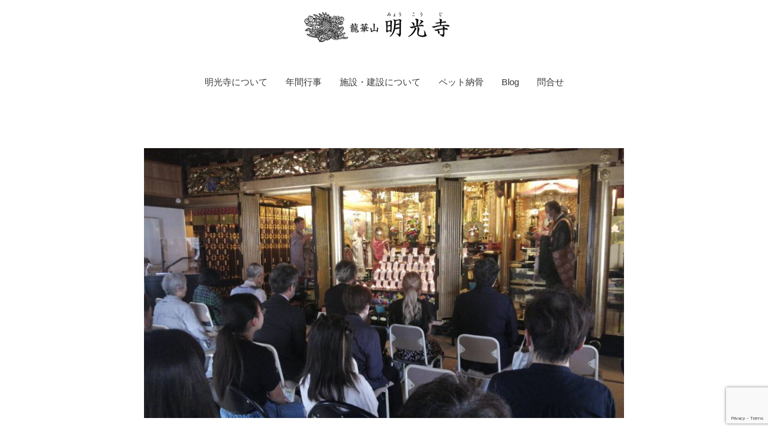

--- FILE ---
content_type: text/html; charset=utf-8
request_url: https://www.google.com/recaptcha/api2/anchor?ar=1&k=6LdNZ9MUAAAAACj0RL-KPeEZyLNb62_JtoASM0WL&co=aHR0cHM6Ly9yeXV1a2EtbXlvdWtvdS5vci5qcDo0NDM.&hl=en&v=PoyoqOPhxBO7pBk68S4YbpHZ&size=invisible&anchor-ms=20000&execute-ms=30000&cb=5en5nk4agwie
body_size: 48960
content:
<!DOCTYPE HTML><html dir="ltr" lang="en"><head><meta http-equiv="Content-Type" content="text/html; charset=UTF-8">
<meta http-equiv="X-UA-Compatible" content="IE=edge">
<title>reCAPTCHA</title>
<style type="text/css">
/* cyrillic-ext */
@font-face {
  font-family: 'Roboto';
  font-style: normal;
  font-weight: 400;
  font-stretch: 100%;
  src: url(//fonts.gstatic.com/s/roboto/v48/KFO7CnqEu92Fr1ME7kSn66aGLdTylUAMa3GUBHMdazTgWw.woff2) format('woff2');
  unicode-range: U+0460-052F, U+1C80-1C8A, U+20B4, U+2DE0-2DFF, U+A640-A69F, U+FE2E-FE2F;
}
/* cyrillic */
@font-face {
  font-family: 'Roboto';
  font-style: normal;
  font-weight: 400;
  font-stretch: 100%;
  src: url(//fonts.gstatic.com/s/roboto/v48/KFO7CnqEu92Fr1ME7kSn66aGLdTylUAMa3iUBHMdazTgWw.woff2) format('woff2');
  unicode-range: U+0301, U+0400-045F, U+0490-0491, U+04B0-04B1, U+2116;
}
/* greek-ext */
@font-face {
  font-family: 'Roboto';
  font-style: normal;
  font-weight: 400;
  font-stretch: 100%;
  src: url(//fonts.gstatic.com/s/roboto/v48/KFO7CnqEu92Fr1ME7kSn66aGLdTylUAMa3CUBHMdazTgWw.woff2) format('woff2');
  unicode-range: U+1F00-1FFF;
}
/* greek */
@font-face {
  font-family: 'Roboto';
  font-style: normal;
  font-weight: 400;
  font-stretch: 100%;
  src: url(//fonts.gstatic.com/s/roboto/v48/KFO7CnqEu92Fr1ME7kSn66aGLdTylUAMa3-UBHMdazTgWw.woff2) format('woff2');
  unicode-range: U+0370-0377, U+037A-037F, U+0384-038A, U+038C, U+038E-03A1, U+03A3-03FF;
}
/* math */
@font-face {
  font-family: 'Roboto';
  font-style: normal;
  font-weight: 400;
  font-stretch: 100%;
  src: url(//fonts.gstatic.com/s/roboto/v48/KFO7CnqEu92Fr1ME7kSn66aGLdTylUAMawCUBHMdazTgWw.woff2) format('woff2');
  unicode-range: U+0302-0303, U+0305, U+0307-0308, U+0310, U+0312, U+0315, U+031A, U+0326-0327, U+032C, U+032F-0330, U+0332-0333, U+0338, U+033A, U+0346, U+034D, U+0391-03A1, U+03A3-03A9, U+03B1-03C9, U+03D1, U+03D5-03D6, U+03F0-03F1, U+03F4-03F5, U+2016-2017, U+2034-2038, U+203C, U+2040, U+2043, U+2047, U+2050, U+2057, U+205F, U+2070-2071, U+2074-208E, U+2090-209C, U+20D0-20DC, U+20E1, U+20E5-20EF, U+2100-2112, U+2114-2115, U+2117-2121, U+2123-214F, U+2190, U+2192, U+2194-21AE, U+21B0-21E5, U+21F1-21F2, U+21F4-2211, U+2213-2214, U+2216-22FF, U+2308-230B, U+2310, U+2319, U+231C-2321, U+2336-237A, U+237C, U+2395, U+239B-23B7, U+23D0, U+23DC-23E1, U+2474-2475, U+25AF, U+25B3, U+25B7, U+25BD, U+25C1, U+25CA, U+25CC, U+25FB, U+266D-266F, U+27C0-27FF, U+2900-2AFF, U+2B0E-2B11, U+2B30-2B4C, U+2BFE, U+3030, U+FF5B, U+FF5D, U+1D400-1D7FF, U+1EE00-1EEFF;
}
/* symbols */
@font-face {
  font-family: 'Roboto';
  font-style: normal;
  font-weight: 400;
  font-stretch: 100%;
  src: url(//fonts.gstatic.com/s/roboto/v48/KFO7CnqEu92Fr1ME7kSn66aGLdTylUAMaxKUBHMdazTgWw.woff2) format('woff2');
  unicode-range: U+0001-000C, U+000E-001F, U+007F-009F, U+20DD-20E0, U+20E2-20E4, U+2150-218F, U+2190, U+2192, U+2194-2199, U+21AF, U+21E6-21F0, U+21F3, U+2218-2219, U+2299, U+22C4-22C6, U+2300-243F, U+2440-244A, U+2460-24FF, U+25A0-27BF, U+2800-28FF, U+2921-2922, U+2981, U+29BF, U+29EB, U+2B00-2BFF, U+4DC0-4DFF, U+FFF9-FFFB, U+10140-1018E, U+10190-1019C, U+101A0, U+101D0-101FD, U+102E0-102FB, U+10E60-10E7E, U+1D2C0-1D2D3, U+1D2E0-1D37F, U+1F000-1F0FF, U+1F100-1F1AD, U+1F1E6-1F1FF, U+1F30D-1F30F, U+1F315, U+1F31C, U+1F31E, U+1F320-1F32C, U+1F336, U+1F378, U+1F37D, U+1F382, U+1F393-1F39F, U+1F3A7-1F3A8, U+1F3AC-1F3AF, U+1F3C2, U+1F3C4-1F3C6, U+1F3CA-1F3CE, U+1F3D4-1F3E0, U+1F3ED, U+1F3F1-1F3F3, U+1F3F5-1F3F7, U+1F408, U+1F415, U+1F41F, U+1F426, U+1F43F, U+1F441-1F442, U+1F444, U+1F446-1F449, U+1F44C-1F44E, U+1F453, U+1F46A, U+1F47D, U+1F4A3, U+1F4B0, U+1F4B3, U+1F4B9, U+1F4BB, U+1F4BF, U+1F4C8-1F4CB, U+1F4D6, U+1F4DA, U+1F4DF, U+1F4E3-1F4E6, U+1F4EA-1F4ED, U+1F4F7, U+1F4F9-1F4FB, U+1F4FD-1F4FE, U+1F503, U+1F507-1F50B, U+1F50D, U+1F512-1F513, U+1F53E-1F54A, U+1F54F-1F5FA, U+1F610, U+1F650-1F67F, U+1F687, U+1F68D, U+1F691, U+1F694, U+1F698, U+1F6AD, U+1F6B2, U+1F6B9-1F6BA, U+1F6BC, U+1F6C6-1F6CF, U+1F6D3-1F6D7, U+1F6E0-1F6EA, U+1F6F0-1F6F3, U+1F6F7-1F6FC, U+1F700-1F7FF, U+1F800-1F80B, U+1F810-1F847, U+1F850-1F859, U+1F860-1F887, U+1F890-1F8AD, U+1F8B0-1F8BB, U+1F8C0-1F8C1, U+1F900-1F90B, U+1F93B, U+1F946, U+1F984, U+1F996, U+1F9E9, U+1FA00-1FA6F, U+1FA70-1FA7C, U+1FA80-1FA89, U+1FA8F-1FAC6, U+1FACE-1FADC, U+1FADF-1FAE9, U+1FAF0-1FAF8, U+1FB00-1FBFF;
}
/* vietnamese */
@font-face {
  font-family: 'Roboto';
  font-style: normal;
  font-weight: 400;
  font-stretch: 100%;
  src: url(//fonts.gstatic.com/s/roboto/v48/KFO7CnqEu92Fr1ME7kSn66aGLdTylUAMa3OUBHMdazTgWw.woff2) format('woff2');
  unicode-range: U+0102-0103, U+0110-0111, U+0128-0129, U+0168-0169, U+01A0-01A1, U+01AF-01B0, U+0300-0301, U+0303-0304, U+0308-0309, U+0323, U+0329, U+1EA0-1EF9, U+20AB;
}
/* latin-ext */
@font-face {
  font-family: 'Roboto';
  font-style: normal;
  font-weight: 400;
  font-stretch: 100%;
  src: url(//fonts.gstatic.com/s/roboto/v48/KFO7CnqEu92Fr1ME7kSn66aGLdTylUAMa3KUBHMdazTgWw.woff2) format('woff2');
  unicode-range: U+0100-02BA, U+02BD-02C5, U+02C7-02CC, U+02CE-02D7, U+02DD-02FF, U+0304, U+0308, U+0329, U+1D00-1DBF, U+1E00-1E9F, U+1EF2-1EFF, U+2020, U+20A0-20AB, U+20AD-20C0, U+2113, U+2C60-2C7F, U+A720-A7FF;
}
/* latin */
@font-face {
  font-family: 'Roboto';
  font-style: normal;
  font-weight: 400;
  font-stretch: 100%;
  src: url(//fonts.gstatic.com/s/roboto/v48/KFO7CnqEu92Fr1ME7kSn66aGLdTylUAMa3yUBHMdazQ.woff2) format('woff2');
  unicode-range: U+0000-00FF, U+0131, U+0152-0153, U+02BB-02BC, U+02C6, U+02DA, U+02DC, U+0304, U+0308, U+0329, U+2000-206F, U+20AC, U+2122, U+2191, U+2193, U+2212, U+2215, U+FEFF, U+FFFD;
}
/* cyrillic-ext */
@font-face {
  font-family: 'Roboto';
  font-style: normal;
  font-weight: 500;
  font-stretch: 100%;
  src: url(//fonts.gstatic.com/s/roboto/v48/KFO7CnqEu92Fr1ME7kSn66aGLdTylUAMa3GUBHMdazTgWw.woff2) format('woff2');
  unicode-range: U+0460-052F, U+1C80-1C8A, U+20B4, U+2DE0-2DFF, U+A640-A69F, U+FE2E-FE2F;
}
/* cyrillic */
@font-face {
  font-family: 'Roboto';
  font-style: normal;
  font-weight: 500;
  font-stretch: 100%;
  src: url(//fonts.gstatic.com/s/roboto/v48/KFO7CnqEu92Fr1ME7kSn66aGLdTylUAMa3iUBHMdazTgWw.woff2) format('woff2');
  unicode-range: U+0301, U+0400-045F, U+0490-0491, U+04B0-04B1, U+2116;
}
/* greek-ext */
@font-face {
  font-family: 'Roboto';
  font-style: normal;
  font-weight: 500;
  font-stretch: 100%;
  src: url(//fonts.gstatic.com/s/roboto/v48/KFO7CnqEu92Fr1ME7kSn66aGLdTylUAMa3CUBHMdazTgWw.woff2) format('woff2');
  unicode-range: U+1F00-1FFF;
}
/* greek */
@font-face {
  font-family: 'Roboto';
  font-style: normal;
  font-weight: 500;
  font-stretch: 100%;
  src: url(//fonts.gstatic.com/s/roboto/v48/KFO7CnqEu92Fr1ME7kSn66aGLdTylUAMa3-UBHMdazTgWw.woff2) format('woff2');
  unicode-range: U+0370-0377, U+037A-037F, U+0384-038A, U+038C, U+038E-03A1, U+03A3-03FF;
}
/* math */
@font-face {
  font-family: 'Roboto';
  font-style: normal;
  font-weight: 500;
  font-stretch: 100%;
  src: url(//fonts.gstatic.com/s/roboto/v48/KFO7CnqEu92Fr1ME7kSn66aGLdTylUAMawCUBHMdazTgWw.woff2) format('woff2');
  unicode-range: U+0302-0303, U+0305, U+0307-0308, U+0310, U+0312, U+0315, U+031A, U+0326-0327, U+032C, U+032F-0330, U+0332-0333, U+0338, U+033A, U+0346, U+034D, U+0391-03A1, U+03A3-03A9, U+03B1-03C9, U+03D1, U+03D5-03D6, U+03F0-03F1, U+03F4-03F5, U+2016-2017, U+2034-2038, U+203C, U+2040, U+2043, U+2047, U+2050, U+2057, U+205F, U+2070-2071, U+2074-208E, U+2090-209C, U+20D0-20DC, U+20E1, U+20E5-20EF, U+2100-2112, U+2114-2115, U+2117-2121, U+2123-214F, U+2190, U+2192, U+2194-21AE, U+21B0-21E5, U+21F1-21F2, U+21F4-2211, U+2213-2214, U+2216-22FF, U+2308-230B, U+2310, U+2319, U+231C-2321, U+2336-237A, U+237C, U+2395, U+239B-23B7, U+23D0, U+23DC-23E1, U+2474-2475, U+25AF, U+25B3, U+25B7, U+25BD, U+25C1, U+25CA, U+25CC, U+25FB, U+266D-266F, U+27C0-27FF, U+2900-2AFF, U+2B0E-2B11, U+2B30-2B4C, U+2BFE, U+3030, U+FF5B, U+FF5D, U+1D400-1D7FF, U+1EE00-1EEFF;
}
/* symbols */
@font-face {
  font-family: 'Roboto';
  font-style: normal;
  font-weight: 500;
  font-stretch: 100%;
  src: url(//fonts.gstatic.com/s/roboto/v48/KFO7CnqEu92Fr1ME7kSn66aGLdTylUAMaxKUBHMdazTgWw.woff2) format('woff2');
  unicode-range: U+0001-000C, U+000E-001F, U+007F-009F, U+20DD-20E0, U+20E2-20E4, U+2150-218F, U+2190, U+2192, U+2194-2199, U+21AF, U+21E6-21F0, U+21F3, U+2218-2219, U+2299, U+22C4-22C6, U+2300-243F, U+2440-244A, U+2460-24FF, U+25A0-27BF, U+2800-28FF, U+2921-2922, U+2981, U+29BF, U+29EB, U+2B00-2BFF, U+4DC0-4DFF, U+FFF9-FFFB, U+10140-1018E, U+10190-1019C, U+101A0, U+101D0-101FD, U+102E0-102FB, U+10E60-10E7E, U+1D2C0-1D2D3, U+1D2E0-1D37F, U+1F000-1F0FF, U+1F100-1F1AD, U+1F1E6-1F1FF, U+1F30D-1F30F, U+1F315, U+1F31C, U+1F31E, U+1F320-1F32C, U+1F336, U+1F378, U+1F37D, U+1F382, U+1F393-1F39F, U+1F3A7-1F3A8, U+1F3AC-1F3AF, U+1F3C2, U+1F3C4-1F3C6, U+1F3CA-1F3CE, U+1F3D4-1F3E0, U+1F3ED, U+1F3F1-1F3F3, U+1F3F5-1F3F7, U+1F408, U+1F415, U+1F41F, U+1F426, U+1F43F, U+1F441-1F442, U+1F444, U+1F446-1F449, U+1F44C-1F44E, U+1F453, U+1F46A, U+1F47D, U+1F4A3, U+1F4B0, U+1F4B3, U+1F4B9, U+1F4BB, U+1F4BF, U+1F4C8-1F4CB, U+1F4D6, U+1F4DA, U+1F4DF, U+1F4E3-1F4E6, U+1F4EA-1F4ED, U+1F4F7, U+1F4F9-1F4FB, U+1F4FD-1F4FE, U+1F503, U+1F507-1F50B, U+1F50D, U+1F512-1F513, U+1F53E-1F54A, U+1F54F-1F5FA, U+1F610, U+1F650-1F67F, U+1F687, U+1F68D, U+1F691, U+1F694, U+1F698, U+1F6AD, U+1F6B2, U+1F6B9-1F6BA, U+1F6BC, U+1F6C6-1F6CF, U+1F6D3-1F6D7, U+1F6E0-1F6EA, U+1F6F0-1F6F3, U+1F6F7-1F6FC, U+1F700-1F7FF, U+1F800-1F80B, U+1F810-1F847, U+1F850-1F859, U+1F860-1F887, U+1F890-1F8AD, U+1F8B0-1F8BB, U+1F8C0-1F8C1, U+1F900-1F90B, U+1F93B, U+1F946, U+1F984, U+1F996, U+1F9E9, U+1FA00-1FA6F, U+1FA70-1FA7C, U+1FA80-1FA89, U+1FA8F-1FAC6, U+1FACE-1FADC, U+1FADF-1FAE9, U+1FAF0-1FAF8, U+1FB00-1FBFF;
}
/* vietnamese */
@font-face {
  font-family: 'Roboto';
  font-style: normal;
  font-weight: 500;
  font-stretch: 100%;
  src: url(//fonts.gstatic.com/s/roboto/v48/KFO7CnqEu92Fr1ME7kSn66aGLdTylUAMa3OUBHMdazTgWw.woff2) format('woff2');
  unicode-range: U+0102-0103, U+0110-0111, U+0128-0129, U+0168-0169, U+01A0-01A1, U+01AF-01B0, U+0300-0301, U+0303-0304, U+0308-0309, U+0323, U+0329, U+1EA0-1EF9, U+20AB;
}
/* latin-ext */
@font-face {
  font-family: 'Roboto';
  font-style: normal;
  font-weight: 500;
  font-stretch: 100%;
  src: url(//fonts.gstatic.com/s/roboto/v48/KFO7CnqEu92Fr1ME7kSn66aGLdTylUAMa3KUBHMdazTgWw.woff2) format('woff2');
  unicode-range: U+0100-02BA, U+02BD-02C5, U+02C7-02CC, U+02CE-02D7, U+02DD-02FF, U+0304, U+0308, U+0329, U+1D00-1DBF, U+1E00-1E9F, U+1EF2-1EFF, U+2020, U+20A0-20AB, U+20AD-20C0, U+2113, U+2C60-2C7F, U+A720-A7FF;
}
/* latin */
@font-face {
  font-family: 'Roboto';
  font-style: normal;
  font-weight: 500;
  font-stretch: 100%;
  src: url(//fonts.gstatic.com/s/roboto/v48/KFO7CnqEu92Fr1ME7kSn66aGLdTylUAMa3yUBHMdazQ.woff2) format('woff2');
  unicode-range: U+0000-00FF, U+0131, U+0152-0153, U+02BB-02BC, U+02C6, U+02DA, U+02DC, U+0304, U+0308, U+0329, U+2000-206F, U+20AC, U+2122, U+2191, U+2193, U+2212, U+2215, U+FEFF, U+FFFD;
}
/* cyrillic-ext */
@font-face {
  font-family: 'Roboto';
  font-style: normal;
  font-weight: 900;
  font-stretch: 100%;
  src: url(//fonts.gstatic.com/s/roboto/v48/KFO7CnqEu92Fr1ME7kSn66aGLdTylUAMa3GUBHMdazTgWw.woff2) format('woff2');
  unicode-range: U+0460-052F, U+1C80-1C8A, U+20B4, U+2DE0-2DFF, U+A640-A69F, U+FE2E-FE2F;
}
/* cyrillic */
@font-face {
  font-family: 'Roboto';
  font-style: normal;
  font-weight: 900;
  font-stretch: 100%;
  src: url(//fonts.gstatic.com/s/roboto/v48/KFO7CnqEu92Fr1ME7kSn66aGLdTylUAMa3iUBHMdazTgWw.woff2) format('woff2');
  unicode-range: U+0301, U+0400-045F, U+0490-0491, U+04B0-04B1, U+2116;
}
/* greek-ext */
@font-face {
  font-family: 'Roboto';
  font-style: normal;
  font-weight: 900;
  font-stretch: 100%;
  src: url(//fonts.gstatic.com/s/roboto/v48/KFO7CnqEu92Fr1ME7kSn66aGLdTylUAMa3CUBHMdazTgWw.woff2) format('woff2');
  unicode-range: U+1F00-1FFF;
}
/* greek */
@font-face {
  font-family: 'Roboto';
  font-style: normal;
  font-weight: 900;
  font-stretch: 100%;
  src: url(//fonts.gstatic.com/s/roboto/v48/KFO7CnqEu92Fr1ME7kSn66aGLdTylUAMa3-UBHMdazTgWw.woff2) format('woff2');
  unicode-range: U+0370-0377, U+037A-037F, U+0384-038A, U+038C, U+038E-03A1, U+03A3-03FF;
}
/* math */
@font-face {
  font-family: 'Roboto';
  font-style: normal;
  font-weight: 900;
  font-stretch: 100%;
  src: url(//fonts.gstatic.com/s/roboto/v48/KFO7CnqEu92Fr1ME7kSn66aGLdTylUAMawCUBHMdazTgWw.woff2) format('woff2');
  unicode-range: U+0302-0303, U+0305, U+0307-0308, U+0310, U+0312, U+0315, U+031A, U+0326-0327, U+032C, U+032F-0330, U+0332-0333, U+0338, U+033A, U+0346, U+034D, U+0391-03A1, U+03A3-03A9, U+03B1-03C9, U+03D1, U+03D5-03D6, U+03F0-03F1, U+03F4-03F5, U+2016-2017, U+2034-2038, U+203C, U+2040, U+2043, U+2047, U+2050, U+2057, U+205F, U+2070-2071, U+2074-208E, U+2090-209C, U+20D0-20DC, U+20E1, U+20E5-20EF, U+2100-2112, U+2114-2115, U+2117-2121, U+2123-214F, U+2190, U+2192, U+2194-21AE, U+21B0-21E5, U+21F1-21F2, U+21F4-2211, U+2213-2214, U+2216-22FF, U+2308-230B, U+2310, U+2319, U+231C-2321, U+2336-237A, U+237C, U+2395, U+239B-23B7, U+23D0, U+23DC-23E1, U+2474-2475, U+25AF, U+25B3, U+25B7, U+25BD, U+25C1, U+25CA, U+25CC, U+25FB, U+266D-266F, U+27C0-27FF, U+2900-2AFF, U+2B0E-2B11, U+2B30-2B4C, U+2BFE, U+3030, U+FF5B, U+FF5D, U+1D400-1D7FF, U+1EE00-1EEFF;
}
/* symbols */
@font-face {
  font-family: 'Roboto';
  font-style: normal;
  font-weight: 900;
  font-stretch: 100%;
  src: url(//fonts.gstatic.com/s/roboto/v48/KFO7CnqEu92Fr1ME7kSn66aGLdTylUAMaxKUBHMdazTgWw.woff2) format('woff2');
  unicode-range: U+0001-000C, U+000E-001F, U+007F-009F, U+20DD-20E0, U+20E2-20E4, U+2150-218F, U+2190, U+2192, U+2194-2199, U+21AF, U+21E6-21F0, U+21F3, U+2218-2219, U+2299, U+22C4-22C6, U+2300-243F, U+2440-244A, U+2460-24FF, U+25A0-27BF, U+2800-28FF, U+2921-2922, U+2981, U+29BF, U+29EB, U+2B00-2BFF, U+4DC0-4DFF, U+FFF9-FFFB, U+10140-1018E, U+10190-1019C, U+101A0, U+101D0-101FD, U+102E0-102FB, U+10E60-10E7E, U+1D2C0-1D2D3, U+1D2E0-1D37F, U+1F000-1F0FF, U+1F100-1F1AD, U+1F1E6-1F1FF, U+1F30D-1F30F, U+1F315, U+1F31C, U+1F31E, U+1F320-1F32C, U+1F336, U+1F378, U+1F37D, U+1F382, U+1F393-1F39F, U+1F3A7-1F3A8, U+1F3AC-1F3AF, U+1F3C2, U+1F3C4-1F3C6, U+1F3CA-1F3CE, U+1F3D4-1F3E0, U+1F3ED, U+1F3F1-1F3F3, U+1F3F5-1F3F7, U+1F408, U+1F415, U+1F41F, U+1F426, U+1F43F, U+1F441-1F442, U+1F444, U+1F446-1F449, U+1F44C-1F44E, U+1F453, U+1F46A, U+1F47D, U+1F4A3, U+1F4B0, U+1F4B3, U+1F4B9, U+1F4BB, U+1F4BF, U+1F4C8-1F4CB, U+1F4D6, U+1F4DA, U+1F4DF, U+1F4E3-1F4E6, U+1F4EA-1F4ED, U+1F4F7, U+1F4F9-1F4FB, U+1F4FD-1F4FE, U+1F503, U+1F507-1F50B, U+1F50D, U+1F512-1F513, U+1F53E-1F54A, U+1F54F-1F5FA, U+1F610, U+1F650-1F67F, U+1F687, U+1F68D, U+1F691, U+1F694, U+1F698, U+1F6AD, U+1F6B2, U+1F6B9-1F6BA, U+1F6BC, U+1F6C6-1F6CF, U+1F6D3-1F6D7, U+1F6E0-1F6EA, U+1F6F0-1F6F3, U+1F6F7-1F6FC, U+1F700-1F7FF, U+1F800-1F80B, U+1F810-1F847, U+1F850-1F859, U+1F860-1F887, U+1F890-1F8AD, U+1F8B0-1F8BB, U+1F8C0-1F8C1, U+1F900-1F90B, U+1F93B, U+1F946, U+1F984, U+1F996, U+1F9E9, U+1FA00-1FA6F, U+1FA70-1FA7C, U+1FA80-1FA89, U+1FA8F-1FAC6, U+1FACE-1FADC, U+1FADF-1FAE9, U+1FAF0-1FAF8, U+1FB00-1FBFF;
}
/* vietnamese */
@font-face {
  font-family: 'Roboto';
  font-style: normal;
  font-weight: 900;
  font-stretch: 100%;
  src: url(//fonts.gstatic.com/s/roboto/v48/KFO7CnqEu92Fr1ME7kSn66aGLdTylUAMa3OUBHMdazTgWw.woff2) format('woff2');
  unicode-range: U+0102-0103, U+0110-0111, U+0128-0129, U+0168-0169, U+01A0-01A1, U+01AF-01B0, U+0300-0301, U+0303-0304, U+0308-0309, U+0323, U+0329, U+1EA0-1EF9, U+20AB;
}
/* latin-ext */
@font-face {
  font-family: 'Roboto';
  font-style: normal;
  font-weight: 900;
  font-stretch: 100%;
  src: url(//fonts.gstatic.com/s/roboto/v48/KFO7CnqEu92Fr1ME7kSn66aGLdTylUAMa3KUBHMdazTgWw.woff2) format('woff2');
  unicode-range: U+0100-02BA, U+02BD-02C5, U+02C7-02CC, U+02CE-02D7, U+02DD-02FF, U+0304, U+0308, U+0329, U+1D00-1DBF, U+1E00-1E9F, U+1EF2-1EFF, U+2020, U+20A0-20AB, U+20AD-20C0, U+2113, U+2C60-2C7F, U+A720-A7FF;
}
/* latin */
@font-face {
  font-family: 'Roboto';
  font-style: normal;
  font-weight: 900;
  font-stretch: 100%;
  src: url(//fonts.gstatic.com/s/roboto/v48/KFO7CnqEu92Fr1ME7kSn66aGLdTylUAMa3yUBHMdazQ.woff2) format('woff2');
  unicode-range: U+0000-00FF, U+0131, U+0152-0153, U+02BB-02BC, U+02C6, U+02DA, U+02DC, U+0304, U+0308, U+0329, U+2000-206F, U+20AC, U+2122, U+2191, U+2193, U+2212, U+2215, U+FEFF, U+FFFD;
}

</style>
<link rel="stylesheet" type="text/css" href="https://www.gstatic.com/recaptcha/releases/PoyoqOPhxBO7pBk68S4YbpHZ/styles__ltr.css">
<script nonce="7_jpv5FKx22siEVGVbkvog" type="text/javascript">window['__recaptcha_api'] = 'https://www.google.com/recaptcha/api2/';</script>
<script type="text/javascript" src="https://www.gstatic.com/recaptcha/releases/PoyoqOPhxBO7pBk68S4YbpHZ/recaptcha__en.js" nonce="7_jpv5FKx22siEVGVbkvog">
      
    </script></head>
<body><div id="rc-anchor-alert" class="rc-anchor-alert"></div>
<input type="hidden" id="recaptcha-token" value="[base64]">
<script type="text/javascript" nonce="7_jpv5FKx22siEVGVbkvog">
      recaptcha.anchor.Main.init("[\x22ainput\x22,[\x22bgdata\x22,\x22\x22,\[base64]/[base64]/[base64]/bmV3IHJbeF0oY1swXSk6RT09Mj9uZXcgclt4XShjWzBdLGNbMV0pOkU9PTM/bmV3IHJbeF0oY1swXSxjWzFdLGNbMl0pOkU9PTQ/[base64]/[base64]/[base64]/[base64]/[base64]/[base64]/[base64]/[base64]\x22,\[base64]\x22,\x22wrhcw7LDo8KYI8KhT8KMcQ7DisKDw5YUAX/CrMOQEEzDmybDpWbCnWwBUQvCtwTDs2lNKm1NV8OMYsOvw5J4B2vCuwtzCcKifjNKwrsXw47DjsK4IsKawpjCssKPw7V8w7hKBMK2N2/DlcOCUcO3w6rDgQnChcO2wr0iCsOCBCrCgsOeGnhwNsOGw7rCiSfDg8OEFHMiwofDqkvCpcOIwqzDlcOlYQbDr8KHwqDCrHnCukIMw6nDocK3wqoFw7kKwrzCqMKzwqbDvX3DoMKNwonDonJlwrhBw681w4nDl8KrXsKRw6oAPMOcWsKkTB/[base64]/CqMORFHwOw7U0UxJOQsKuwqDCglRzEsOCw6jCvMKjwo/DpgXCg8Olw4HDhMOzR8OywpXDjMOHKsKOwovDr8Ojw5ARfcOxwrwsw77CkDxKwqAcw4sYwo4hSADCsyNbw5QQcMOPSsOrY8KFw5heDcKMYMK7w5rCg8O/f8Kdw6XCigApfgTCkmnDiyfCjsKFwpFowqk2wpEQA8KpwqJsw7JTHWjCi8OgwrPCh8OwwofDm8OJwoHDmWTCuMK7w5Vcw6MOw67DmHfCrSnCgAEedcO2w7d5w7DDmi/DiXLCkTcrNUzDmkTDs3Q5w4MaVXnCtsOrw7/DlMO/wqVjP8OgNcOkBMONQ8Kzwqkow4A9McO/w5oLwrnDoGIcL8ODQsOoJMKBEhPCn8KiKRHCucKTwp7CoXnCpG0gfsOUworClSgMbAxVwrbCq8OcwrEmw5USwr7CtCA4w6zDp8OowqY2MGnDhsKKCVN9H1TDu8KRw6gCw7N5NMKKS2jCuFwmQ8Kqw4bDj0d3Ll0Ew5PChA12woYWwpjCkVvDsEVrNMKqSlbCjcKBwqk/bwvDpjfCpDBUwrHDh8KUacOHw4hpw7rCisKiI2ogEsOnw7bCusKbb8OLZzTDrVU1XsKAw5/Cnht7w64iwps6R0PDq8OiRB3DqHRiecOuw7geZnXCpUnDiMKyw6PDlh3CvcK8w5pGwofDrBZhIGIJNXZuw4Mzw4/CvgDCmyfDnVBow5ZiNmIzY0HDsMOcDcOfw58gDgB5STbDpcKLa3lLeFIiRsOffsKZLg9RcSDCrsOpd8KlHm91UjpNWBVCwrTDixFUJcKKwoTCswPCkQ51w68+w7MyGmNbw43CqmfCuQvDs8Kiw5Vvw6Q1RcOzw6s1wo/ClMKFAX3CiMObd8KhGsKRw4jCvcOsw6XCuRXDlzYjVhHCpCB6CnTCtcODw4sawq3DucKUwrzDpCAbwpgeCm7Du2ECwpvDiCDDp2tRwpzDjH/DtgnCnsKNw6ZZB8OCO8Ktw5fDjsKkRVAyw7TDicOeAzkvUsO4RR3DngwTw6nDvBBHWcOzwot6KR7CnFdow5XDuMOlwrcJwr1Tw77CrMOVwohyJXPCvSdmwrVEw77CrsOGacKrwrjChcKAPyRHw7Q4NsKLKC/DkEddSlXCm8KLcEfDsMOjw6TDhBp2woTCjcO5wqAWw6fCksO8w5jCtsKnNMOqYHBtVMOAwo8nYnDCnsONwpnCgXfDpcO0w4rCtsOVVmp5TSvCiCTCs8KCBX7DoATDqxjDnsODw5pxwoR/wrjCksOvwqjCpcKjZmnDtcKOw4l8MwI0wrV4NMOkP8KmKMKZwopTwr/Dn8OFw41fTMO1w6PDt34Ewq/DiMKPXMKOw7NofsO7cMOPI8OoScKMw4bDtmPCtcK6FsKSBBPCuFzChWUjwrElw4vDnlzDu3vCtcKnQ8OAZC/DpsOfCcKcU8OOFxjCh8O9wprDtEBJLcO4DMKGw5zDpmDDjsOzwp7Dk8KSbMKGwpfCs8Oow5nCrzMQR8O2LsOuIFsJaMK8GnnDnD/DicKkf8KURcOswqvCjcKiBynClcK7woPCijFZw6rCrGM2QsO8ejtdwrXDlQ7DssKow5vDucK4w6wBccOOwrrCoMKqJcO1wqEjwoPDsMK0wprCu8KPKQMdwpBDbXjDhn3CrVDCoibDsV3Dm8OYHRdUw5/DsWnDhF12cVLCrcK7DsO7woPDrcKxLsOTwq7DvsOpw6YXLWw5TGghShg7w7TDksOewpDCr0EEYSMXwqbCmSJHc8Oue1VKfsOWH1UJcibCr8OxwowkF07DhEPDt1/[base64]/CosOQCT3DvcKfwovCokPCosOWEnpyPMOVw5XDn14Rw4fCgcOgWMOLw410LsKDc2HCm8KUwrPChA3CuBJswpctWwxywqrCplI4w598wqDDucKHw7fCrMOkAVRlwpdrwptPAcKEZUHDmhrCiQRIwqDCl8KqP8KCTV9gwqtIwoPCojQWbkM/Jzdbw4TCj8KXecKKwq/CicKnJQs+Hm9JDiDCpSrDncOlWSnCk8OBMMKmV8OWw4wFw7ocwr3Crl9AHsOswocSfMO5w7XCtsOUP8OPUS/CrcKgMizCs8OKIcO+w67DoW3ClsOLw77DiGnCnBPChV7DqCoZwoULw4JmVMOewrg/ehZ5woXDrhXDtcOtR8KzBVDDh8Kbw6/DvEkmwr0PVcORw6o7w7IKNcKkdsOTwrl6BGUlKMO/w5QYScK+w4LDvMOUH8K8BsOXwobCt3IKDgIXw6dHU1/[base64]/CsXBawozCnXsFZGtYDsKvw59tw54Hw7hYYTTDs1A6w45Zb17DuyXDpiHDu8O5w7/CnDQxOMOlwpfCl8O6A1gITFxwwqlmZsO4wrLCpF1kwoAlQQ1Iw4JSw53CmwYBZml7w5hGdMODBMKFwqHDrsK5w79mw4HCrg/DkcOWwr42CsOowqBUw7d+OQ9kw6NVMsKlJg3CqsO6IsOvIcKtL8OrZcKtRD/DvsORFMKPwqQeF0t1w4jCkFbCpX7DicOJRGfDk25ywqcfEcKfwqgZw4tBbcKnOcOfISE3ahQkw75pwpjDuB7CnUQ/w6XDhcONVwAmUMO+wrTClEB4w40dIMORw5fChMKew5LCsETCqFxEeEE5WMKQG8KdYcOAccK+wq5+wqJqw7sOQ8Oww4xUFcO9d28ObMO/[base64]/w5Efw6rCtCBRw7pOwq7DglVlQ8KjAcOxAH/[base64]/wroCdm7DrxVZw48sR8Osw6xGJMK+fMONHBtlw7jCq1HCmQPDmWXDhGLClWTDoV8oYhvCg1HDjGNuZsONwq4WwqNcwp8kwqtKw5hgZ8OhNT3DihF4CMKbwr4FfAh3wqtYKsKLwo5qw47ChsOBwqRFFMOEwqIDDsKIwq/DqMKJw5XCpitJwr/CqTNjCsKGMMKcHcKqw5Fiw6whw4d3d1rCo8OOBnPCi8KwIVJbwpnDlzICJxzChsOTw5QMwrQtMQFxe8O6w6jDlWXDoMOvacKWeMKfC8OgUm/CksOzwrHDnT8mw6bDh8Kaw4fDrCJTw63CjcKfwrkTw4R5w4TDoxs/K1vDiMOQRsOaw5wDw5/Dhj3Ct1ACw7NGw4HCszbDrgFhNMOMAFvDoMKWJivDtRk/JcKmwoDDjMK0eMKNHnF8w45qOsKqw6zCsMKCw53Cr8KLcxBkwrTCqG1aVsKOw4LCtiY3RyPCmMOMwpgQw77DrWJGPsKTwq3CoT7Dik13woLDnMK/w7PCkMOtw7lObsOhZHwEXcOjYUhQcD9Dw5DDpwd4wqpvwqsZw43CgShGwpvDpBo2wpt9wq9xRGbDo8Kxwqhgw5d7EzJKw6ZGw4/CosK2ZFhUMTHDv1bCpsOSwojClhZRw7QWw77CsSzDksKswo/[base64]/ChcOPw7jCn1TDo8KywrPDpMOhwrJrSjVVLcOtwoQxwqpAFcOuBxU2fMKqADfDmsKzMsK8w5vCnDnChj54QG1iwqTDjw0sW1DCicO8MyTDiMOMw6p3JmPCvWTDscOow7RFw6nDr8OiPA/Do8Oew5E0X8K0wozDqcK/[base64]/DiVPCrAAfw5VuYjDCmMOdw4kSIgrDqgfDpsOXNEHDjcK9LB58IcK1MRNcwo7CgcODcGsXw4FATiZLw5oxBD/DucKMwroEPMO6w4HDi8O0LxfDisOEw4/DrR/[base64]/DtFrClcOTUsKywp5NwrzDj8OXeSDCgUTDnmvDl2rDocOGQMO7KcKmV2nDisKbw6fCv8Ore8Ksw6DDm8OnVsKSBcOgHsOMw50AW8OAHsOiw63CrcKBw74SwrNHwocgwowDw67DpMObw4nDj8K6UC0iFCVISGpTwpgaw43DkMOxw6nCplvCtMO/RjI5w5RlEkk7w6l7ZG/[base64]/YMOGL8KYHcKwwrsCwpd5wpAdwrkfwq5TfjguAWVewrISWjrDvcKLw49mworCtS/DjDnDn8Okw5LCgzPClMOvZsKSw6kfwrnCmF45DwVhFsK4KzMiE8OUI8KeZwTCnk3DosKwNjZEwpQMw51dwqLDicOmbGJRa8OTw7HClxrDhibDk8KrwpDCmVZ7Tikgwp1/wpDCo27Du0DCoyAWwrDCgg7DlkjCnBLDpMOlw71/[base64]/EF/CqsO7w7ElYcKnbFccwpFidktfw4TDtcOHw6XClRwEwp5WQwAYwohaw4LChDB6w5xHJ8KBwoPCpsO0w4wSw5tmd8ONwofDucKBB8Kiw5/Dl2HDlSvCisOFwonDpQgxMlFBwoHDlRbDisKKCCrCqSVKw7PDly3CihQ9w4p5wp3DksO+wr9ywqrCiwnDmsORw74/MScZwrUICsKBw7PCi0vCnUXDkzTCocOnw6VdwoXDmsKfwpPDoiYpRsOywp/DgMKFwoIAamTDk8OvwqM5b8KjwqPCqMO9w6TDocKCw6nDhlbDp8KQwo9Bw4xfw5s8L8OxTMKEwo9ONsKxw6TCpsOBw48tbTM0JwDDlG3ClBvDjxjCnEVXfcKwV8KNNsK4RXBlwpEKew3DlA/Dh8OwA8Kow7PCtjhNwrpqOcOcBsK7w4V+esK4TMK3NhlBw594fjlHSMOmw4jDghfCiAxXw7DDhsKHZMOEw7/DgS/CvMKQJsO4FTVBEsKRSQ9TwqFqw6Yrw45qw7QQw7VxScO/[base64]/[base64]/[base64]/w4DChsK5J8OLwo8hw6FHPsOlw70cw6oQQ1c1wppdw4/CicOdwqdUw5/CpcOlwoECw63Dv1XDncOhwonDrWJIZ8KPw7/[base64]/Ch2zDmcO3w70Fwrdsw4Y2MsOzwrE+MsKZw7QCKTo/w5TDusOmOMOjWiB9wqlMRcKJwp5IOxpMw5jDhcO2w4gwEn7CosO/RMOEwp/CocOSw7HDgjHDtcKwMgvCqUrDglLCng1sEMOywp3CrxzDomE/QFHDqwIOwpTDhMOfOQUcw4EJw4wFwrTDm8KPw4QUwr0ow7PDrcKmIMOXXMK7OcKCwqnCo8KxwotmVcOofj59w57CssKxa0EjXXpjRXthw7rDlFwgBjYhTmLDlG3DuSXCjl06woTDmDMow6jCgTbCk8Ocw6MudhUYF8KoO0/DssKzwoo1TCfCjE0Ew6jDosKYXcO0GyrDqA8PwqQ5wok4ccK5JMOMw67Ct8OKwoAjRSFDUwDDjBnDhCLDpcO8woQ8TsKnwrbDunQzJnjDhUXCl8Ocw6TCpRcVw6/DhcKGPsORBn0Kw5LCj20twqhNXsOgwonDtC3DvcKewoUcQMOSw5LDhA/DiTXDjcKNJzA7w4cSNzZ/R8KYwrUXHCfDgsO9woc+w73DgsKsMiEvwp1Jwr7Dk8K1WDdcb8KpPkBlwqIzwonDokwjKMKJw6E2IG5eHlZBPFwZw6U5U8OmMMOyWDTCmcORVU/DhlnCkMKrZMOQMmYKfsK/wqpIeMOoRgDDgcKHDMKsw7VrwpcPL0LDtsOhbMK9bnnCv8KHw7sXw5AWw6PDlMOhwrdaak0QZMKpw60FG8Ouwocvwqh+wrhuH8KNcH3CpMO1AcKaBMO9OxrClsOHwpjCtsOkfVMEw77DuC8LKATCgkvDiHsaw47DnxPCjS4ITnnCnG14wpzDlMOyw7/DrSAGwovDs8KIw7TCsyINHcKAwqZtwrF3MsOdBwbCrcOpGcKeD3rCvMKRwpsUwqEZI8KhwoPClgAww6nDq8OXagLCjxwbw6dpw6jCusO5w6kvwpjCsg4Jw5kUw5gUZi3CvsK+E8OwIcKtF8KJWcOrAlluNyVifCjCvMOMw6nDrmQQwoc9wrvDpMO0L8KPwq/Ct3YEwpUmDF/DqX7Cm1o5w7d5NGHDoXEMwq9twqQPXMKTOSNow5M9VcOAOV0/w4pBw4PCq2Ynw5Zpw7pOw6fDjThcEjBhNcKxTMKMHsKZRkEFdsOcwqrCrcOdw5glFsK9J8OJw5/DqMK2McOTw47DmUl6BMOGUGotfMOzwol3f2HDv8Ktw71VfnJSwq9GMsOHwoxTOMOvwqfDo2oqbFgKw7w2wpINNVgwW8KBeMK3DCvDr8OGwqfClkBzIMKLRVwNw4vDvcK/LsKnf8KKwp0swrPCtAdBwrMSWm7DiGoow74vLkTCssOwajZneVnDscOQaSDChhjDoB5/AwdpwrjCv0XDonEXwo/DlgMqwr1ewqIoKMOFw7BEVGfDicKNw6l+KgwdMMO1w4nDtD0jChfDrBbCkMOswqlbw77DhQXClsOPf8OKw7TCmsOvw7EHw7d8w7/Cn8O0wo1xw6Y2wobCgcKfNcOMPMOwaVUVdMK6w5/CrMO4DMKcw6/ClWTCssKfYxDDusOFVDdEwr4gZ8KzbsKMfsKPY8OIwqLCszkewpsjw75Ow7c9w63DmMKpw5HClmzDrlfDuH54OsOONcOWwqljw4/DmS/DusO/[base64]/DmMKjwoDCn2TDr8Oqwr52KUvDkMKdwrjDmTFVwo9/JwbCmQpidsKTw5PDqUdQw4p7JhXDm8Koc29EUSckw4/CnMKyeR/DonJOwo0dwqbCo8KHQsORDMKww6MJwrZkKMOkwr/[base64]/CoMK6P8KLw5fCpi3Dk8O3w4jCkl3CuX96wo17wrcUP3PCk8Oew7nDtsODTcOBOAHClcOOexQnw50mbh3DkyfCtQsPNMOKNlrDoH7DocKIwo/CvsKZc3QfwpHDtcKGw4Y9wr0Dw6/DkkvCmsO9w6w6w644w743wpB4PMOoDGDCoMKhw7DDoMOwZ8Oew5zDjDZQecOlfVPDsn57BcK2GcOgw55wA2lJwqcQwp7DgMKgWyLCrcK2KMKhCcOswoHCkHFHWMK2wqxVHmvCmTbCoy/[base64]/ChFcrwoPCmU09E3PCmFnDmnzCusO4Hj7CrMKJCyUEw6HCisOzwogyVMKGw6J2w6QRwqMtDB9vbcOzwo9XwozCpgfDpsKSCFTCpzbCjcKrwp9XeE5BGT/Cl8OjLsKCZcKLdcOMw6wewrXDtMOpIsONw4FdEsOSAirDizcZwo/Cs8OewpoTw7PCicKdwpNZU8K7YcK0M8K0bsOgHA7DqDlcw7RgwrnClwU7wqrCm8KfwozDjggRC8Oww7YybH10w7Vfw4ALFsKXb8KZw6TDswYocMKoKWHChQo/[base64]/Cu8OgJ8OXPHlUwqjCq8OgGMKjw4Zod8OAAWbCtcOow6XCp1/CpR5Zw6nCp8Oqw5EVPA5wacONKB/[base64]/Ct37CjS/DgVcfwrcMQh/DscKIw57CgcKuwrBKJB7CtcKyw6rDvXlxJcKxw4DCuSd/wrNvJGQIwoM4DDLDnWERw6gMMHRawp7Ch3howqpLP8KaWT7Csl7CscOTw7HDlsKiacKRwrU6wrPCm8KlwqpeCcOywrrDgsK5RcKpXT/DvMOIDS/DpUYlE8KpwoPCvcOgZ8KOTMKiwprDnmPDhxfCtTjCtyLDgMOAIhxTw6kzw67DisKECUnCvHHCvy0Bw43ClMKqb8KpwrsAwqBNwoTCmsKPTMOIER/CocKKw7vChF3Ct3DCqsKOw61iKMO6Z2tHVMKYPcKgDsKVPRV9IsK7w4MZLEXDk8KBWMOlw4tawroTbVVYw49awrfDo8KwbcKAwp0Xw7XDpcKawo/DlF96W8KgwovDrFHDncOBw6U6wq1IwrnCm8O9w4nClRBEw6BywppVw7TCvR3DmiBHRX55TcKHwr8CT8OLw5rDqU7DosOvw4lPesOGV3DCuMKqXT8zTxkNwqViw4dAbVvDkMOedFHDh8KTIEIDwpxDEcKKw4rClT/Ci3/DkyvDi8K6wozCosKhaMKmTkfCrk4Rw45nTcKgw5B1w7UlMMOuP0bDvcK9asKjw5fDhMK8AHI2NsOiwprCn3MvwqzCiV/DmsOXGsOXSRXDiDfCphLDscO8dSHDsAZowpZlOVVkBMObw6ZHLsKlw7zCp1DCinDDq8KOw7XDonFVw6TDph5bK8Ofwq7DigzCgS1dw6XCvXh8worCscKDS8OMQcK3w6fCiVllVTTDu3R5wp9oLh/[base64]/w4PCrhLDi8KjWAJ6w4jCkD3CgsOTwrrDrH3CjRYhIlPDhG4YD8Kpwq3CoyDDtcOoNCXCtlljOUx4eMKhX33ClsOQwrxRwrYNw4hSDsKkwpjDksO1wqrDrB/DmEU/KcK9OcOOTHzCi8OQRyEpd8KvYGNXBC/DhsOVwoHDgnbDlcKrw5ULw4E6w6Ahwo9mQVXCgsOGIMKbEMOZJMKFaMKcwpB6w6RndwIjTnULw4HDq2PCkHtBwoXCl8O2SgEXIRXDocKTQC1mF8OgJifCjMKrISg1w7x3w6rCl8OpXGvCom/DvMKcwqnDn8KoFznDmGbDik/[base64]/DgjcEw4HDs8KBUknCvjYGSXjDvzAtw44GOsK6HxvCr0LDt8OUezkSTGfDiQ4Ww79CY10ew4p5wq8eMFPDs8KnwpvCr1oaXcKHYMKzZ8OFdXpNDMK1O8OTwrgMwpnDsmEOFUzDrhA6dcKFCyYiER59N1MpPSLCp2XDgErDlCQJw6U5w5B2GMO2DlVuCMK5w4nDlsOKw6/CiSduwqsIH8KUacKcE0vCnFMEw7lLLHbCqhXCnMOvw6TCq1pubz7Dth54U8OlwptiKBRGVUJOSDx/MHbCp1nCiMKrAwXDjg/DowXCrQLDoBbDgiHDvW7DnsOuEcKUGU/CqMO5TVE+JxlaXzrClX86Sg1bNsK7w5bDvsOWPMOOZMOsbsKJe2oGfnIkw5HCmcOvY3Rlw4rDu2rCoMOnw7/[base64]/[base64]/w4JcHcOZw49cwr1WaxUxw4oRw4rDncOjPMO7w7DCngnDtksuZkTDrsKICC5DwpHClQPCj8KRwrYkZxLDjMOUHHvCjcOWOGwBXsOqVMO0w4UVXGzDqsKhw7bDtyPDs8O+cMKKN8K4esO/IRp8CcOUw7bDvWN0wqYOGwvDuAzDrW3CvsOsKVcUw5/DqsKfwqnCisK/w6Yhw61kwpoaw5A3w70BwoPDg8OWw5xCwrlscUXDj8KtwrM2wpxDwr9oHsO0GcKZw4fCkMOTw4cgKkvDjsO1w5jDo1vDtcKaw7zCqMOvwoYuecOLTMK3bcKjAcK0woJsM8OheQIDw7/[base64]/DrxAswobCuMKjwoXCjmhfw7xiYRjCjsOdGFhvwobClcKAUnlEMHnDvcO7w54ow5jDt8K4C2M6wplGDsOcW8K6XCbDpzIdw5BXw6zDgcKcOsObcTcTw7bCiEVww6LDrMOcwqPDvVcJY1DCrMK+w5E9FXZiZMKvLQF2wppiwoEjfnLDp8O5XcOUwqVywrV/wrciw7dNwrY1wq3Ck2fClmgsLcKTHREyOsOpJ8OwUhbCgz9Uc3ZYPw8DCcK3w45xw5ICwofDh8O+I8O5IcOyw4fDmMOAck3DrsKww6bDjQY/woNvw4LChMK+NMOxL8OaKVdnwqtvTcOKHmhHw6zDthrDhH1nwrFTFz/Dj8KSF3M7G0fDk8OVwoEYMMKGw7PCv8OWw4HDrTkNBWjClsKUw6HDh3ggw5XDgMOIwpQxwr3DscK/wqfCj8KPSjEQwqfCmV3DoEs8wrnCjMOHwogzN8Kvw7pRLcKswoYuE8KHwpDChcKtRsO6NMKIw6fChF/Dh8Kzwqg2I8OzP8KwOMOow7XCo8OfOcOBdxTDgj07w7RHw4fDjsODF8OeGcOLPsOcPHEmf1DClQjDmcOGWmtRwrQ3woLDpRBmDyrCmCNaQMOCB8Obw5/DiMOfwrPCkRTCl0XDnkl8w6XCpSvDqsOYw57DnRnDl8K/woUIw7krw7IYw4ofHx7CmBTDk3gkw77CpSJtBMObwrMbwpFhE8Kew6HCl8OqL8KywqnDnQDClSXCvy/[base64]/Dh3NnaCd8w5BbETQZUjTDqcKaw69zV0d5YUUDw7zCkQrDh1LDlizCiDvDtMKtYhVWw4PDpA4Hw6fDisOVUWnCmsO5K8KBwoRobMKKw4ZzLjbDjnjDskbDqk8EwoNFw4B4AsOrw6FMwqNfL0ZTwrDCkiTDp0Qww706QwjCnMK2UjRawpECCMKJVMK/woTDn8KrVXt6wpU/wqsJI8Onw7ZuFsKZw74MYcKTwrEaV8OQwrp4WMKKOMKEH8KJOsKORMOKBwfCgsKew5lQwpfDvDXCqUnCuMKiw5JLVWZyNUXCucKXwpjCiSDDlcKbYsKyQgkoRsOZwoZOHMKkwosGWsKvwrlGVcORLcOCw4gNEMKICcO1wp/CjF50w5gqekvDnGXCt8KtwrDDpGgoHhDDvMO7wpwBwpXCl8OLw5TDr3/[base64]/DosOvOl/CtMOrw6bDvXTCk8OIwp7DlR1Wwp/Dm8O4Dwlpwr8yw6EKJhHDsgJ0McODwp1UwpLDuSVPwqZzQsOlFMKBwrnCicK5wp7Ct2YiwrENwpjCj8Opwr/[base64]/Dg8KEw6HCq28VFcOmw7DCkQkbw6N7wp/Ckwczw7hvUz8oLsOUw4hXwoMxw6c5UEFzw6oYwqJucnkKDcOiw47DoEBfwpplDC5PdyrDmcOww7VIQcOMdMKrIcOAFsK7wq7CkDwiw5bCmsKmDcKcw7MQPMO+VClzD1Zqwq9kwqN5DMOmLEDDpgIUd8OYwrHDlMKvw60gAQ/DgsO/UBNLAsKOwoHCncKBw6/DgcOAwrfDn8Oew57Cm1YyWcK2wpkzcCIUwr/[base64]/[base64]/woPDkMO6woBbVsKmw5IeXsOkwoYgdMOdGkjCucK3fxDDqsO1KG8VC8OJw5BscQtPFX/DgMOiQBMSLCTDgmocw7DDtldFwpLDmEDDrxoDw47CiMONUCPCtcOSecKaw6h6TcOwwplbwpVxwpnCsMKEwpEsIlfDvsOuDl0jwqXCiBlCPcOFPxXDoXBgekDCq8Oec2TCpsKcwp9/wozDvcKbEMK4JTvDuMOUfy9vYwBCW8KXFEUlw6puLcO2w7bCpFZCCzHCkRvCj0lVScOxw7piXVBKX1vCk8Kfw4o8EsK8d8OKbStww6tdwq3CgB3CocKGw77DuMKXw4HDpQcewqjClXs6wp7Dt8OzQ8KTw6PCvsKdeFXDlMKDSsK8KcKDw4pdPMOsaEjDksKGFmPDvMO/wrPDnsObNMKjw53DtF7CnMOgd8KjwqMPECDDmsKSLcOgwqp9wrtnw7YHEcK0SVx9wpV3w7IJEMKjw4bDvmkHZMOVfzRLwr/DkMOGwpU1w6Uiw74RwpLDqsK9ZcOgD8K5woAnwqLCgF7CosOCNkhRT8OHP8KtSE94fk/CpsOedsKMw6UlOcKxwqlCwqBcwr5BPcKMwoDDpcOBwrgLDcK6ZcK2QQ/Dm8Kvwq/CgMKFwqPCiChaCMKRwpfCmlcpw6bDj8OSA8OLw4bCh8OzYy1Pw4rCqWAEwqLCs8KjJ0EVV8O1Uz/DocOVwojDtQAKKsKIUnDDg8KsYFglQcOhQkhMw6jCv3oPw5h1F3LDlcKswpnDs8Ocw63DqsOjd8ORw4TCt8KVbsOew7/DtcKZw6XDikAcOcOEw5PDjMODw5t/MzYjM8OJw7nDh0ctw5REwqPDhk91w77Dm0zCtcK7wqXDtMOhwoXCsMKlZ8KQf8KPVMKfw4hfwrAzw5www6vDisO/w683JsKNHEnDoAHDiTvDpcKbwpLCp2vCtcKeTS99ag3DoDrDlMOxWMKLUXrDpsK4FWw4A8OPSFrCpsKZEsObwq9nQmU7w53DicKww7nDkh4owojDgsOJKcKZC8OnRh/DlktsDALCnjbCjC/DmD5LwpVoP8KQwoVbDsKQTMK3BMONw6RJKDjDssKZw4teMcOcwoMcwpzCvQ0vwoPDoytmWn5fP1zCjsK4w7NcwqbDqsKPw7t+w4bDpHwtw5gWYcKgZcOrXcKDwpDCicKnCwLCqVgxwoN1woYbwppaw6ViN8Odw7nCiSEwMsOiBDLDjcKKd1/Dp2s7JBHDvgXDo2rDiMOHwoxCwqJ7CinDkWYNwqjCk8OAw5J4Z8K1UCbDtiLDo8OPw6o2ScOiw59aWcOowqnCnMKvw5XDvsKuwqNjw4kofMOWwpkXwrHCoBxcE8O1w7fCk2RWwrfChsO9NglCw4RYw6/DosKJw44ifMOwwqxGw7nDn8KUEsK2IcOdw6hLKEXCrcOaw6tGGkjDpDDCj3pNwpvCkxUqwoPCt8KwF8KbKGAZwozDrcKFGWXDmcO4L0XDhWjDlBLDq34gcsOwRsKEQMKfwpRHw7s6w6HDpMKzwqTDomnCr8Oew6VIw7XDjgLDgU5/bzYPGibCrMKmwoEHWcOJwoZKwp40wowad8Kzw4TCtMOSQwNeIsOIwpl/[base64]/dGnCrMO3w4srOErDvB7DnkTDkRHDnlwawqrCvsKmN3sYwqkCw5bDjsOBwrtpCcKFd8K3w4o+wqN5VsK3w6XDj8Kpw5ZfX8KochzCn2zCkMOHCg/Djml/XMO3wp0YwonCocONEXDCoBkGZ8K7bMKFUAMGw51wQ8OCH8OaFsKJwq9pwoN+R8OMw5EUJQ5RwpNeZsKRwqtCw45sw6bCj2ZmGMOmwp4cw6o1w73CjcOnwrPDhcOtZcKydCMQw5U5bcOYwqrCghrCrsKQw4PChcKHPVzCmjjDucO1TMOBPwhEB2dKw4vDpMO/wqAlw5A0wqtRw7ZLCmZzIjMfwoPCrUpoBsOjw73CvsKkS3jCtMOzaBN1wq1HLsORwoHDj8Oiw6kJAmJMw5BzfMKuCjvDhMK9wrAow5LDt8OfLsKSKcOMZsO6AcKzw7nDncO7wpnDgzDCgsOoQcOSwpsFDmjDjR/Cj8O5wrbCsMKLw4bDj0TCn8O0wr0HXMKifcK7U2c3w50Gw50HRFAoTMO/DzrDtRnCs8OrYCDCpB3DsjUiPcO+w7LChcO0w6hvw7sUw5hSf8OyTMK+asK8wqkAJsKBwrA9GivCvcKFQMK7wqrCrcOCHcKqAH/CsVJkw7hzByfCgXEOJMOZw7zDkV3CgmxeM8ORBWDCrBXCsMOSR8OGw7TDhmMjMcO5GMKYw78Gwr/[base64]/PlTCrcKbZxtWEk9OwqkfwqjCvjzCukJmwqsyFcOoQMOMwrtuTsOAMj0cwqPCtsKDcMO3wo/Dn2FWP8OMw6jCmMOSdTXDnsOeRsOYw7rDtMK2KMO8dsOWwoTDnV0pw5M4wp3CunphcsKfTWxEw67CqwvCjcOXdcOzacK6w5XCu8OzasK1wq/[base64]/CtcOjw6F5WsOvw43Dqg8AwprDvsO3ZnTChigSQwDCjnjCqsOyw7ViciHDqk7Cq8KewqBKw53Cj2zDoHkwwqTCpyfCgsOpHFo/A2rCgCDCiMOTwpHClsKed17CqnHDoMOGRcO5wpjDgQUXw7FOIMKUaVRrbcOxw74YwoPDtz90WMKDIAR2w4TCrcO/wpnDisOzwrvCjsKvw710AcKPwoNuw6PCtsOUOkUIwoPDgsK/[base64]/Cg8K/JMK9w4ItOnrCpFVjJDnDvsO6PzLDoVbDkitGwpFrXCXCnAorwovCrzZxw7bCnsO0wofCkRzDksOSw4F6woHCicO9w5wjwpV/wrDDsT7CosOqZGEUUsKIMg0+G8ORwqzCo8OZw5HCtcKBw6nChMKHfzzDpMOZwqvDusO0e2MGw4R1HCUAMMOjHMKdGsOwwowLw6JPA01Tw4nDgAxOw4g2w4PCiDwjw5HCtMOtwq/ChTBndXlkQy7CicOHDwUEwrUmU8OQw7ZAVcONDMKsw67DuX7DvsOBw7zCiwVPwp/DuyHCtsK+aMKKw53CkglJwp18EMOow5VXH2HDvU5JQcOjwrnDj8OQw7zChgMtwqYTYQnDhRXCkkTDsMOTRC8rw7vDtMOYw7rDvsOfwr/CgcOyJzjCucKOw4PDlmMTwp3CpX7DkMOKXcK7wqHCksKGUh3DiFnCicKSD8KOwqLCinhWwqTCusOew41bB8KFPUTCrMKmTXhuwoTCsj1FS8Okw4VdWMKYw5N6wrc/[base64]/wo3CqCAreMO1w7zClx9RNlnDuTvDmHErwrRQLMKaw7fDn8KWAn45w4/Cq3vCkSJ9wrcLwo3CqHg8SzU8w6HCs8KYJMOTDBTCgXrDi8KiwpDDmE1fU8KuTS/Dv1/[base64]/CglTDp8OXI8OaTR4+eMKLecOoIlXDjTbCuMKhVD/Dn8Omwp7Cmg0KbsOgTMOLw4wIYsKEw4/CoE4Twp/DgcKdHCXDtE/CscKdw4HCjSXDlE5/CsK+bH3DllTDrMKJwoZbbcObdiUkGsKjwqnCgHHDssKMWcKHw6LCrMKMw5gFUBrDs3LCuzhCw7sEwp/Ck8KFw6/ChcOow43Dni1YecKeRWE7aGbDh3QlwrTDtVnChBTChMOiwoRRw5sIHsKzVsOnTMKPw5lmchDDv8KMw61zW8Oie0/Cr8K6wo7CpMOySz7ChzhETMKuw77ClX/DpW/DlR3CkMKrDcOMw61+DsO6fiMKEMOuwqjCqsKCwrA1TFnChsOIw6/Cm2rDlAHDpEE8N8OSYMO0wqzCmMOxwrDDthXDtsK9WcKKEETCv8K0wqFUBUzDrwfCrMK1YQt7w6Jxwrp1w69hwrPCi8O4WcK0wrHDgsKpDCE4wqEiw6YEbsOSH1BrwpZ0woXCkMOmRSxbBMOcwrXChsOnwqDCuR4/DcOgIMKpZCs6fXTCgFc4w7LDncO/wqDCmsKtw4LDh8OpwqQ2wpPDpx8twr58NjZPW8KDw6zDgD7CpBXCtDNPw6rClMKVJVrCpilPKgrChkPCnmY4wqtWw5nDjcKvw4vDr2vDtsKAw6/CusORw5hJP8ORDcOhCzZeL1oqSsK+w5dcw4dlwpguw7g/w7NBw4wuw6/[base64]/DscK0w442FzbDrAM5wojDsA7CmVJ9w7/DnsOAMDbDmFHChMKsJnHDsnPCqcOJHsOTXMK8w73Dl8Kbw5EZwqfCscOPXDnCqyPCg2jDjhBBw4DCh1U1SykpDMOOesKVw7bDvMKbBMOTwrEeJMOYwpTDssKqw4fDpcKQwpnCkj/CokTCpmM6Jn/DnDTCklTCosO4NMKhfVEqCnDChsOdBXDDrcOrw7DDksO1IDM0wqHCllTDrMKmw4Naw7QyEsKdGcOnd8OvCQHDpG/ChMOsEmRpw4p3woV2w4bDrEVgPUETMcKow6dHfnLCi8KCWcOlRcOVw5gcw7XDti7DmWLCj3jCg8K4I8KsWm0+JW9PXcKXS8OmD8OAZHMfw6TCgEnDi8OuRMKzwo3Cs8OPwp5CTsO/wpjCtRXDt8KXwqPCqVZ9wol5wqvCpsKvwqzDiWvDkQV7woXCq8KBwoEEwpfDn24ywoTDhS9PGsODb8OiwpJww6Zww7XCs8OQPiJSw6pJw5PCiEjDpX/DsGTDjHs2w6d4b8KSRlHDnRoDXnsJRcKSwoPCmBNgw6TDocO9w7HDhVVFZUg6w77DtxzDnF04DwpYcMKGwocdf8Opw6TDnFo+NcOOw6jDt8KjY8KPGMOIwoEaesOtGSY/ScOxw5vCscKIwqw6w5gfXFPCvCbDr8OQw7PDrMO/[base64]/DizLDjD7CkMKkUygrYcOow7QIfUjDisKAw7TDmMKMfcOBwrYMTDsldX3CrgLCnMOEH8OMan7ClFVbUMOZwo45wqxVw7nCpsOLw4vDmsKFAMObYQ/[base64]/CqsKNw6dUwovCqMOnUDXCjMOODQHDrWrCvcKEOA/Cj8OLw7fDoEAqwpRCw6VEFMKSFnNzbzMUw5tWwpHDkz0MYcOTCMK4VcOpw6vCkcKKNxbCgMKpR8KiIcOqwow3wrouwqvCtsOBwqxzwq7DqcONwr0pwpTCsEHClhRdwoIkwrECwrTDtQpCY8K/w7HDsMOkbEoNBMKrw7V3w7jCqVkgwrbDtsOAwr7ClsKXwrzCpMOlDsKgw79cwpQsw758w4nCg2sfw4zCjlnCrWzDmUgKScOSw45IwoUmUsOJw4jDm8OGWTPCnnxydQzCo8OdO8K5wp/DpC3CiWI2VsKgw7Rlw4FUKRkPw5LDm8KwUMOfTsK6wrR5wq/DvFjDjcKkLQ/[base64]/CrMOLYBozMX1Xw5x+AGPDjsOIbcOswrXCo0zCgMKewq/Dj8KKw4/DviDCnMKsZm3DgMKlworDj8K+w5LDhcOGOy/CpkDDlsOUw6fCusO7ZMKuw6fDm0Q4IjxcesOlbglSO8OpP8OdE11Twr7CjcOgcMKtZER6wrLDsEsCwqEfAsK+wqrCnH0/w5UlCsOyw7zCqcOYw7fChsK6JMK9eURiHi/Ds8OVw6UTwpBya2sCw6DDjFjDnMK0w43ChMOxwr7Cm8OqwrMXHcKjfRrDp3TDkMKEwqNsH8O8OFzCqAHDvMO9w77Di8KrDDHCqcKlNS/DvSwna8KTw7HDncK0wokFH1EIYlHClcOfw78GXMKgEnXDsMO4ZVLCo8Kqw4xYdcOaLcK8JsOdE8KNwoJpwrbCljgawo1lw73DuhZkwrjDrTgnwqTCsXFuJMOCwq5Dw7/DjWXCpUEOwqHCisOiw7PCu8K7w7peEFZbUgfCjgxOW8KdY2XDgcKWYDRWbsOFwqEvLic5VcOTw4DDv0bDncOoS8O4fMO0F8KHw7Y0TzYycgQ7ay9xwoHDi2s0SAV1w6Ziw7AVw5zDrRF2Yh52BEvCmMKDw4J3FxoDKMOqwpzDgyXDkcOYKmjDgxNnDiV/wp/Cpk4Yw5cmNkXChcKkwobCqCrCqD/DoRcSw7LDvMKRw7YVw5BCOhfCmsKlw7XDisKgRMODGMOIwoNOw6Y9fQLCkMK7wrjCoBU5XF7CocO/eMKKw7ljwqDCvBF6E8OMD8KsYU/DnlMBF2nDklLDpMKjwqoddcKTQcKjw5tGBsKCPcOlw7LCsHrCvMOCw6soQMOsSzQQEsOlw7jDp8OQw5TChH5zw6p/wqPCgmcBamxxw5TChyXDm1QITzQCLwhzw6TDo0Z8ElFLdsK7w708w4nCo8OvbsOEwpRXPMKTMMKAeVl1w6fDhAzDscKEwpLCqV/Dm3zDkRoEYAMNZCsyU8KowqtpwoxrPjgTw7zClT9Ywq7CiGJqw5EGIlfDlkIgw6/CssKJw41vAH/CqkXDrMK+FcKuwrbDr2E9G8K/wr3Ds8O2CGs6wrbCmMOsSMOtwqLDvCfDknEHUsKOwpfDucODWcKowqZ7w5oQCVrDrMKENRp+Dh/CkHzDssK0w5HDg8ONw6TCssOKUMK+w7bDsBbDq1PDjk4Pw7fDpMK/e8KTN8K8JRgrwpk/wq8cWj/DgBlXw4fCjy/ChkFqwqjDnB/DoGt/w6PDoHMfw7EXw7jDuRDCvDwAw5rClkFUEXZDYF/DjQwEGsO4SX7Cp8O7GMOjwp1iTsKoworCk8Otw5vCmRDDnkAkJRktKnR+w73DryYbVQLCp31Zwq3ClMOMw69qCMOnwozDtV5yWsKzAyrCgXvCnls8wpjCncKCPBpew7fDrD3CosOjPsK/w4Yawqslwoszb8OlQMKRw6rDj8OPSGp9wovDhMKrwqZPKMOsw6LCggjCp8OYw75Ow7XDpsKXwrXClsKjw5fCgsKuw4hIwo/DiMOhaH4jTMK9wpzDu8Omw5FPFgg1wrlSQljCmQDDmcORw4rCh8O1T8OhaiPDgzEPwqIkwq54wrTCkn7DjsOzYhbDhWzDu8Kwwp3DjzTDq1/[base64]/NsKcKSxfYUTDkWDDgn0uw7duw5cKdsK8w6Vzw7Uaw657fsO0DlwNG1LCpF7CkGhuXX4qeBPDpcK1wolrw43Dj8Orw5JwwrTDqMKqPBklw7zCuw7DtnVodcKJXcKJwoDCn8Krwq/Cs8KgQFjDnsOxSy/DpyN+IWliwoslwo0cw4PCm8K5w6/CncK1wopFbg/Dr1snw4/CtMO5VWhzw4t5w6RBw6LDkMKTw4LDi8OcW25HwpY5wopoRzbDusKpwrMHw7s6wo9YNgTCtcK2czEEA2zCrsK3OcK7wrbDrMOQWMKAw6AfYsKuwrgawpDChcKWdD5Kwo0gwoJzwqc0w7bDncK7bsK/[base64]/LEHCkUbDrMKhewAfMhZHHg/CrsOWFMOjw5N1PsKiw7xtOWfCnAjDsGvCmXXDrsKxbBDCpcKYBMKPw6d7QsKUIA/CkMK7KWUbX8KlfwhKw5csdsK9eDfDtsO/wqrCvj9SQsKddxM/w6Q7w73CjsOEJMKfRsOPw5hxw4/[base64]/Ck2MeMMKGw74awp/CmzZwwqHDrg3DrsOLw5DDg8OMw5HCssKbw5JVTsKHKT3DucOqCMOqYMKSw7haw5fDnlt5w7TDhHV2w6HDt3B8dRHDl1TDssKIwqLDt8Ozw61DE3J0w4TCisKGScKJw7JVwr/Cu8ONw7jDtMKsNsOjw4HClV8Bw4gFXlM0w6U0Q8O1XDYNw5A0wqfCk2IRw6LCocKgSS8HZw/DvhPCu8OrwonCn8KnwrBrOWhDw5PDpX7Cp8KbBnp/[base64]/ClcO3w5tNwql3w4xWTSHCkMOowp3DucKcw4nClVDDusK9w5xjOyo0wrtjw6s9TR/CosOXw7Imw4d4NFLDicKofsO5Slwjw6p3Nk3CgsKhw5/[base64]/QVIFwqXDukR2wqDDgcKWw7LDvsOdIEzCgATDkgzCtUJ5P8KdCSM+wqbCisOWUMODOXhTUMO4w4RJw4jDgcKdK8OyWW7Cn07CpcOKasOTC8KQwoUyw5DCvG44TMKvwrcfwr5vwox/w7Fcw6xMw6DDu8O2UmbDiA5cUx/Dk2HDmBhpQwYPw5AIw4rDg8KHwoECecOva0kiY8OOEsKMCcKTwrpfw4pOYcKGXVpRw4fDisOPwp/DsWtcH03DiCxxJcOaYEPCkQTDgzrCgMOvcMOCw6fDnsOme8OGKBjCrsO4w6dzw6YqO8KmwpnCvWbCr8O8c1JKwpIOw67CsxzDvHvCiiE9wq0XYxHCoMOow6DDqsKXbMO5wrbCvhTDuzxwPAPCoAosSkR5wr/CssO3McK2w5Qhw7LCpFvCscOHOmrCq8OVwpLCumAvw7FLw7TDoWvDpMOPw7FawqYjVQjDrAXDiMOFw4UCwofCu8KbwobCm8K2EwY4wrjDmR1seGrCocKpI8OJPcKrwpoIRsK8FMKYwqAMaHV/[base64]/CosOvw5DDojVcw47DssKCDWpHw5rCjcKqU8OHwr4TeRNcw7V2w6PDnnUgw5TCt3ZVJw/Dj3fDmhXDjcKsW8Ktwrs+Kj3CoUXCryTClhvCulMGwpMRwoBuw5HCkjvDizfCq8OhfnXCj1DDvMK3JMKxAQRME1HDi284wrbCvsK0wrvCg8OhwrTDiWfCgWjDr2PDjD/DvMK/W8KBwo0ewrFmb0B2wq/CuztAw6QqKVZ7w7xsD8KOHijCslIKwoE2fsO7D8KCwqNbw4fDgcO2ZMOSFMOZD1cFw7XDrsKlRlpKe8KRwq46wovDoijDt13DkcKawqgyUQUrSXotwpR2w60hw6Rvw4JUP08GJ07Cnz5gwoInwpAww43CjcO3wrfDuW7ChsOjSgbDgG/[base64]/w7QAw7/DhMOmY8ObTQHCgCrCkGcww6vCp8K7wqNpF2V5YcKYZw/CscOWwqDCpWM2XMKVRTLDoy52w4/Ct8KyVzLDnSBjw4bCmifCmgpRfkTCkExwKS80bsKCw7PDsWrDjsKYaXRbwqdkwp/DpRUsHsOHFg7DviwQw6nCtVwdTcOMwpvCuQZKbBPCk8KBShUWfQvCnH9Two95w7kYRQpnw44pJMOCWcKHGy0bEnlkw4vCrcK3Yw\\u003d\\u003d\x22],null,[\x22conf\x22,null,\x226LdNZ9MUAAAAACj0RL-KPeEZyLNb62_JtoASM0WL\x22,0,null,null,null,1,[21,125,63,73,95,87,41,43,42,83,102,105,109,121],[1017145,246],0,null,null,null,null,0,null,0,null,700,1,null,0,\[base64]/76lBhnEnQkZnOKMAhnM8xEZ\x22,0,0,null,null,1,null,0,0,null,null,null,0],\x22https://ryuuka-myoukou.or.jp:443\x22,null,[3,1,1],null,null,null,1,3600,[\x22https://www.google.com/intl/en/policies/privacy/\x22,\x22https://www.google.com/intl/en/policies/terms/\x22],\x22eDdnAb5Amz26BAu0By2/6k8Ov1XYSDF8fBQ4Ng7FI3s\\u003d\x22,1,0,null,1,1769021275270,0,0,[193,159,81,43,224],null,[11,170,156,175],\x22RC-MCLC3gf2klpM6A\x22,null,null,null,null,null,\x220dAFcWeA4WWM947UQKoJ1L9i9qWfG_D5FHf2M2vz7gY9zUuaZtZqqye2E1yfWDM-_niZqD5YTftpK8bcC61wGI97rSW0MaiREnoA\x22,1769104075275]");
    </script></body></html>

--- FILE ---
content_type: text/css
request_url: https://ryuuka-myoukou.or.jp/wp-content/themes/mcj2020/style.css?ver=1.0.0
body_size: 6340
content:
@charset "UTF-8";
/**
Theme Name: mcj2020
Author: Brainstorm Force
Author URI: http://wpastra.com/about/
Description: Astra is the fastest, fully customizable & beautiful theme suitable for blogs, personal portfolios and business websites. It is very lightweight (less than 50KB on frontend) and offers unparalleled speed. Built with SEO in mind, Astra comes with schema.org code integrated so search engines will love your site. Astra offers plenty of sidebar options and widget areas giving you a full control for customizations. Furthermore, we have included special features and templates so feel free to choose any of your favorite page builder plugin to create pages flexibly. Some of the other features: # WooCommerce Ready # Responsive # Compatible with major plugins # Translation Ready # Extendible with premium addons # Regularly updated # Designed, Developed, Maintained & Supported by Brainstorm Force. Looking for a perfect base theme? Look no further. Astra is fast, fully customizable and beautiful theme!
Version: 1.0.0
License: GNU General Public License v2 or later
License URI: http://www.gnu.org/licenses/gpl-2.0.html
Text Domain: mcj2020
Template: astra
*/
/*reset*/
a, article, audio, body, caption, canvas, center, dd, del, details, dfn, dialog, div, dl, dt, em, embed, fieldset, figcaption, figure, form, footer, header, hgroup, h1, h2, h3, h4, h5, h6, html, i, iframe, img, ins, kbd, label, li, menu, nav, object, ol, output, p, section, main, small, span, strike, strong, sub, tt, table, tbody, textarea, tfoot, thead, time, tr, th, td, u, ul, var, video { /*font-family: inherit;*/ font-size: 100%; font-weight: inherit; font-style: inherit; vertical-align: baseline; white-space: normal; text-align: left; margin: 0; padding: 0; border: 0; outline: 0; background: transparent; width: auto; }

article, footer, header, hgroup, menu, nav, section, main, a { display: block; text-decoration: none; }

ul { list-style: none; }

html { font-size: 62.5%; }

body { font-size: 15px; font-size: 1.5rem; }

* { zoom: 1; }

html { height: 100%; }

body { height: 100%; font-family: "Sawarabi Mincho","游明朝体", YuMincho, "游明朝", "Yu Mincho", "ヒラギノ明朝 ProN W3", "Hiragino Mincho ProN W3", HiraMinProN-W3, "ヒラギノ明朝 ProN", "Hiragino Mincho ProN", "ヒラギノ明朝 Pro", "Hiragino Mincho Pro", "HGS明朝E", "ＭＳ Ｐ明朝", "MS PMincho", Georgia, Times, "Times New Roman", serif, "Apple Color Emoji", "Segoe UI Emoji", "Segoe UI Symbol", "Noto Color Emoji" !important; }

article, aside, footer, header, nav, section { display: block; }

/********************************/
共　通 a { text-decoration: none; }

.a-line { text-decoration: underline; }

.cf { zoom: 1; }

.cf:before, .cf:after { content: ""; display: table; }

.cf:after { clear: both; }

img { max-width: 100%; height: auto; }

span.site-logo-img a { text-align: center; }
span.site-logo-img a img { max-width: 130px; }
@media (min-width: 576px) { span.site-logo-img a img { max-width: 260px; } }

#site-navigation, nav.site-navigation { text-align: center; }

body { height: 100%; }
body div#content div.ast-container { padding: 0; }

body div#content div.ast-container { max-width: 100%; width: 100%; }
body div#content div.ast-container div.primary { margin: 0; }
body div#content div.ast-container div.primary main article.page { padding: 0; }
body div#content div.ast-container div.primary main article.page div.entry-content div.wp-block-cover { margin: 0; min-height: 25vw; }
body div#content div.ast-container div.primary main article.page div.entry-content div.wp-block-colums div.mainContainer { max-width: 1120px; margin: 0 auto; }
body div#content div.ast-container div.main-header-container div.main-header-bar-navigation div.main-navigation ul#primary-menu li#menu-item-4586.current-menu-item a { color: #3a3a3a !important; }

body div#page.hfeed.site a { display: inline-block; }

div#comments { display: none; }

span.comments-link { display: none; }

/********************************
	footer
********************************/
footer { margin-top: 8em; position: relative; }
footer div.ast-small-footer div.ast-footer-overlay { margin-top: -1em !important; }
footer div.ast-small-footer div.ast-footer-overlay div.ast-container { max-width: 1120px; margin: 0 auto; }
footer div.ast-small-footer:before { content: ""; top: 0; left: 0; width: 100%; height: 9.8%; display: block; }
footer div.ast-small-footer:after { position: absolute; content: ""; top: -8vh; left: 0; display: block; width: 100%; height: 100px; background: url("images/footerback.svg") no-repeat; background-size: cover; background-repeat: no-repeat; z-index: 1000; }

div.ast-small-footer-section div.ast-footer-widget-1-area aside#custom_html-4 div.footerBarWrap { font-size: 1.1em; color: #fff; }
div.ast-small-footer-section div.ast-footer-widget-1-area aside#custom_html-4 div.footerBarWrap h2.footerH2 { font-size: 1.2em; color: inherit; font-weight: 600; }
div.ast-small-footer-section div.ast-footer-widget-1-area aside#custom_html-4 div.footerBarWrap h1.footerH1 { font-size: 3em; color: inherit; font-weight: 600; }
div.ast-small-footer-section div.ast-footer-widget-1-area aside#custom_html-4 div.footerBarWrap h1.footerH1 span { font-size: 0.8em; }
div.ast-small-footer-section div.ast-footer-widget-1-area aside#custom_html-4 div.footerBarWrap h3.footerH3 { font-size: 1em; text-indent: 5em; color: inherit; font-weight: 600; padding: 0.5em 0 1em; }
div.ast-small-footer-section div.ast-footer-widget-1-area aside#custom_html-4 div.footerBarWrap div.footerAddress, div.ast-small-footer-section div.ast-footer-widget-1-area aside#custom_html-4 div.footerBarWrap div.footerTel, div.ast-small-footer-section div.ast-footer-widget-1-area aside#custom_html-4 div.footerBarWrap div.footerAccess, div.ast-small-footer-section div.ast-footer-widget-1-area aside#custom_html-4 div.footerBarWrap div.footerCresit { font-size: inherit; }
div.ast-small-footer-section div.ast-footer-widget-1-area aside#custom_html-4 div.footerBarWrap div.footerAccess { padding: 1em 0 3em; }

/********************************
	form
********************************/
div#wpforms-1383-field_2-container textarea#wpforms-1383-field_2 { background-color: #fafafa; }

.wpforms-container input[type=text], .wpforms-container input[type=email], .wpforms-container textarea { font-size: 1.6rem; padding: 0.75em; }

input[type="submit"] { font-size: 1.5rem !important; }

button.wpforms-submit { font-size: 1.5rem !important; }

/********************************
	Home
********************************/
body.page-id-340 div#content div.ast-container, body.page-id-4548 div#content div.ast-container { /*max-width: none;*/ background: url("images/jyoudoshinsyu.png") no-repeat center center; background-size: 60%; background-attachment: fixed; background-color: rgba(255, 255, 255, 0.7); background-blend-mode: lighten; }
@media (min-width: 576px) { body.page-id-340 div#content div.ast-container, body.page-id-4548 div#content div.ast-container { background-size: 30%; } }
body.page-id-340 div#content div.ast-container div#primary, body.page-id-4548 div#content div.ast-container div#primary { margin: 0; background-color: rgba(255, 255, 255, 0.5); }
body.page-id-340 div#content div.ast-container div#primary #main article, body.page-id-4548 div#content div.ast-container div#primary #main article { position: relative; /*padding: 0;*/ background-color: rgba(0, 0, 0, 0); z-index: 1; }
body.page-id-340 div#content div.ast-container div#primary #main article div.wrapper, body.page-id-4548 div#content div.ast-container div#primary #main article div.wrapper { width: 100%; margin: 0 auto; position: relative; max-height: 676px; overflow: hidden; }
body.page-id-340 div#content div.ast-container div#primary #main article div.wrapper figure.topPhoto, body.page-id-4548 div#content div.ast-container div#primary #main article div.wrapper figure.topPhoto { width: 100%; margin: 0; }
body.page-id-340 div#content div.ast-container div#primary #main article div.wrapper figure.topPhoto img, body.page-id-4548 div#content div.ast-container div#primary #main article div.wrapper figure.topPhoto img { max-width: 100%; }
body.page-id-340 div#content div.ast-container div#primary #main article div.wrapper figure.topLogo, body.page-id-4548 div#content div.ast-container div#primary #main article div.wrapper figure.topLogo { position: absolute; top: 0; right: 48%; margin-right: -36%; text-align: right; z-index: 100; width: 40%; }
body.page-id-340 div#content div.ast-container div#primary #main article div.topSection1, body.page-id-340 div#content div.ast-container div#primary #main article div.topSection2, body.page-id-4548 div#content div.ast-container div#primary #main article div.topSection1, body.page-id-4548 div#content div.ast-container div#primary #main article div.topSection2 { /*width: 80%;*/ margin: 5em auto 0 auto; max-width: 1120px; background-color: rgba(255, 255, 255, 0.5); }
@media (min-width: 576px) { body.page-id-340 div#content div.ast-container div#primary #main article div.topSection1 figure, body.page-id-340 div#content div.ast-container div#primary #main article div.topSection2 figure, body.page-id-4548 div#content div.ast-container div#primary #main article div.topSection1 figure, body.page-id-4548 div#content div.ast-container div#primary #main article div.topSection2 figure { padding-right: 1em; } }
body.page-id-340 div#content div.ast-container div#primary #main article div.topSection1 h2.nameH2 span, body.page-id-340 div#content div.ast-container div#primary #main article div.topSection2 h2.nameH2 span, body.page-id-4548 div#content div.ast-container div#primary #main article div.topSection1 h2.nameH2 span, body.page-id-4548 div#content div.ast-container div#primary #main article div.topSection2 h2.nameH2 span { font-size: 0.7em; }
body.page-id-340 div#content div.ast-container div#primary #main article div.topSection2, body.page-id-4548 div#content div.ast-container div#primary #main article div.topSection2 { margin-top: 1em; }
body.page-id-340 div#content div.ast-container div#primary #main article div#slider-wrap, body.page-id-4548 div#content div.ast-container div#primary #main article div#slider-wrap { display: none; }
@media (min-width: 576px) { body.page-id-340 div#content div.ast-container div#primary #main article div#slider-wrap, body.page-id-4548 div#content div.ast-container div#primary #main article div#slider-wrap { display: block; width: 100%; position: absolute; top: 5em; height: auto; } }
body.page-id-340 div#content div.ast-container div#primary #main article div#slider-wrap div.bx-wrapper, body.page-id-4548 div#content div.ast-container div#primary #main article div#slider-wrap div.bx-wrapper { width: 80%; margin: 0 auto; max-height: 45vh; overflow: hidden; height: 45vh; z-index: 10; background: transparent; border: 0; box-shadow: none; }
body.page-id-340 div#content div.ast-container div#primary #main article div#slider-wrap div.bx-wrapper ul.bxslider, body.page-id-4548 div#content div.ast-container div#primary #main article div#slider-wrap div.bx-wrapper ul.bxslider { width: 100%; }
body.page-id-340 div#content div.ast-container div#primary #main article div#slider-wrap div.bx-wrapper ul.bxslider li, body.page-id-4548 div#content div.ast-container div#primary #main article div#slider-wrap div.bx-wrapper ul.bxslider li { overflow: hidden; /*&[aria-hidden="false"] { animation: anime_zoom 10s linear; } &[aria-hidden="true"] { transform: scale(1.2); }*/ }
body.page-id-340 div#content div.ast-container div#primary #main article div#slider-wrap div.bx-wrapper ul.bxslider li.slideInfo, body.page-id-4548 div#content div.ast-container div#primary #main article div#slider-wrap div.bx-wrapper ul.bxslider li.slideInfo { display: flex; flex-wrap: wrap; font-size: 1em; align-items: center; }
body.page-id-340 div#content div.ast-container div#primary #main article div#slider-wrap div.bx-wrapper ul.bxslider li.slideInfo div, body.page-id-4548 div#content div.ast-container div#primary #main article div#slider-wrap div.bx-wrapper ul.bxslider li.slideInfo div { text-align: center; flex-basis: 100%; display: inline-block; font-size: 2em; padding-top: 16vh; color: #fff; }
body.page-id-340 div#content div.ast-container div#primary #main article div#slider-wrap div.bx-wrapper ul.bxslider li.slideInfo div + div, body.page-id-4548 div#content div.ast-container div#primary #main article div#slider-wrap div.bx-wrapper ul.bxslider li.slideInfo div + div { padding: 5px; border: 1px solid #fff; margin: 0 auto; flex-basis: 10em; font-size: 1em; color: #fff; }
body.page-id-340 div#content div.ast-container div#primary #main article div#slider-wrap div.bx-wrapper ul.bxslider li.slideInfo div + div a, body.page-id-4548 div#content div.ast-container div#primary #main article div#slider-wrap div.bx-wrapper ul.bxslider li.slideInfo div + div a { color: inherit; text-align: center; display: inline-block; }
body.page-id-340 div#content div.ast-container div#primary #main article div#slider-wrap div.bx-wrapper ul.bxslider li.slideInfo[aria-hidden="false"], body.page-id-4548 div#content div.ast-container div#primary #main article div#slider-wrap div.bx-wrapper ul.bxslider li.slideInfo[aria-hidden="false"] { animation: none; }
body.page-id-340 div#content div.ast-container div#primary #main article div#slider-wrap div.bx-wrapper ul.bxslider li.slideInfo[aria-hidden="true"], body.page-id-4548 div#content div.ast-container div#primary #main article div#slider-wrap div.bx-wrapper ul.bxslider li.slideInfo[aria-hidden="true"] { transform: none; }
body.page-id-340 div#content div.ast-container div#primary #main article div.home-map, body.page-id-4548 div#content div.ast-container div#primary #main article div.home-map { max-width: 2000px; width: 100%; margin: 0; background-color: #fff; }
body.page-id-340 div#content div.ast-container div#primary #main article div.home-map h2.home-map-h2, body.page-id-4548 div#content div.ast-container div#primary #main article div.home-map h2.home-map-h2 { padding: 23px 0; background-color: #fff; margin: 0; }
body.page-id-340 div#content div.ast-container div#primary #main article div.home-map div.map3d, body.page-id-4548 div#content div.ast-container div#primary #main article div.home-map div.map3d { width: 100%; text-align: center; }
body.page-id-340 div#content div.ast-container div#primary #main article div.home-map div.map3d iframe, body.page-id-4548 div#content div.ast-container div#primary #main article div.home-map div.map3d iframe { width: 100%; margin-top: 5em; }
@media (min-width: 576px) { body.page-id-340 div#content div.ast-container div#primary #main article div.home-map div.map3d iframe, body.page-id-4548 div#content div.ast-container div#primary #main article div.home-map div.map3d iframe { width: 1120px; margin-bottom: -1em; } }
body.page-id-340 div#content div.ast-container .ast-logo-title-inline.header-main-layout-2 .site-logo-img + .ast-site-title-wrap .site-title, body.page-id-4548 div#content div.ast-container .ast-logo-title-inline.header-main-layout-2 .site-logo-img + .ast-site-title-wrap .site-title { display: noen; }

body.page-id-340 div#content div.ast-container, body.page-id-4548 div#content div.ast-container { position: relative; }
body.page-id-340 div#content div.ast-container .swiper-container, body.page-id-4548 div#content div.ast-container .swiper-container { display: none; }
@media (min-width: 576px) { body.page-id-340 div#content div.ast-container .swiper-container, body.page-id-4548 div#content div.ast-container .swiper-container { display: block; position: absolute; top: 10%; left: 8%; width: 80%; height: 80%; }
  body.page-id-340 div#content div.ast-container .swiper-container .swiper-wrapper .swiper-slide, body.page-id-4548 div#content div.ast-container .swiper-container .swiper-wrapper .swiper-slide { background-repeat: no-repeat; background-size: cover; background-position: center; }
  body.page-id-340 div#content div.ast-container .swiper-container .swiper-wrapper .swiper-slide p, body.page-id-4548 div#content div.ast-container .swiper-container .swiper-wrapper .swiper-slide p { position: absolute; top: 50%; left: 30%; color: #fff; font-size: 1.4em; font-weight: 500; text-align: center; text-shadow: 1px 1px 2px #000; position: relative; z-index: 1000; width: 45vh; }
  body.page-id-340 div#content div.ast-container .swiper-container .swiper-wrapper .swiper-slide p span, body.page-id-4548 div#content div.ast-container .swiper-container .swiper-wrapper .swiper-slide p span { font-size: 2em; font-weight: 600; }
  body.page-id-340 div#content div.ast-container .swiper-container .swiper-wrapper .swiper-slide p.contact-top-P span, body.page-id-4548 div#content div.ast-container .swiper-container .swiper-wrapper .swiper-slide p.contact-top-P span { font-size: 1em; text-align: center; }
  body.page-id-340 div#content div.ast-container .swiper-container .swiper-wrapper div.slideInfo p, body.page-id-4548 div#content div.ast-container .swiper-container .swiper-wrapper div.slideInfo p { text-align: center; }
  body.page-id-340 div#content div.ast-container .swiper-container .swiper-wrapper div.slideInfo p a, body.page-id-4548 div#content div.ast-container .swiper-container .swiper-wrapper div.slideInfo p a { border: 1px solid #fff; padding: 1em; text-align: center; color: #fff; width: 100%; margin: 0.5em auto; }
  body.page-id-340 div#content div.ast-container .swiper-container .swiper-wrapper .swiper-slide-active p, body.page-id-4548 div#content div.ast-container .swiper-container .swiper-wrapper .swiper-slide-active p { animation-name: fade-in; animation-duration: 2s; animation-delay: 2s; animation-fill-mode: both; }
  body.page-id-340 div#content div.ast-container .swiper-container .swiper-button-prev, body.page-id-340 div#content div.ast-container .swiper-container .swiper-button-next, body.page-id-4548 div#content div.ast-container .swiper-container .swiper-button-prev, body.page-id-4548 div#content div.ast-container .swiper-container .swiper-button-next { color: #fff; border-color: #fff; } }

#post-340 .uagb-post-pagination-wrap a { background-color: transparent; }

@keyframes fade-in { from { opacity: 0; transform: translateX(100px); }
  to { opacity: 1; transform: translateX(0); } }
.bx-wrapper .bx-next:focus, .bx-wrapper .bx-next:hover { background-position: 0 0; }

div.wp-block-column h2 { font-weight: 600; }

.ast-theme-transparent-header #masthead { position: relative; }

figcaption { text-align: center; }

.main-navigation { font-family: sans-serif; }

div.entry-content div.resentPost { width: 100%; padding: 0 10%; background-color: rgba(244, 244, 244, 0.5); margin: 0 auto !important; mix-blend-mode: multiply; }
div.entry-content div.resentPost div.wp-block-columns div.wp-block-column h3.homeAchiveH3 { padding: 1em 0; font-weight: 600; }
div.entry-content div.resentPost div.wp-block-columns div.wp-block-column h3.homeAchiveH3 span { display: inline-block; font-size: 0.8em; text-indent: 1em; }
div.entry-content div.resentPost div.wp-block-columns div.wp-block-column p.homeResenPosttAtention { padding: 2em 0; }
div.entry-content div.resentPost div.wp-block-columns.sundayListWrap { border-top: 1px solid #000; border-bottom: 1px solid #000; margin: 2em auto; }

div.home-resent-post_wrap div.home-resent-post { padding-bottom: 8em; }
div.home-resent-post_wrap div.home-resent-post div.uagb-post__items article { color: red; }
div.home-resent-post_wrap div.home-resent-post div.uagb-post__items article div.uagb-post__inner-wrap { background: transparent; }
div.home-resent-post_wrap div.home-resent-post div.uagb-post__items article div.uagb-post__inner-wrap div.uagb-post__text h5.uagb-post__title a { font-weight: 600; padding-top: 1em; line-height: 1.2em; }

.uagb-block-fe599656 .uagb-post__inner-wrap > .uagb-post__image:first-child { margin: 0 !important; }

article div.uagb-block-fe599656 .uagb-post__inner-wrap { background-color: rgba(0, 0, 0, 0); }

/********************************
	年間行事
********************************/
body.page-id-4171 div#content div.ast-container div.primary #main article, body.page-id-5515 div#content div.ast-container div.primary #main article { padding: 0; background-color: rgba(0, 0, 0, 0); }
body.page-id-4171 div#content div.ast-container div.primary #main article div.wp-block-cover, body.page-id-5515 div#content div.ast-container div.primary #main article div.wp-block-cover { height: 30vw; background-position: 8px -14px; background-repeat: no-repeat; }
body.page-id-4171 div#content div.ast-container div.primary #main article div.block-wrap, body.page-id-5515 div#content div.ast-container div.primary #main article div.block-wrap { width: 90%; margin: 2em auto 0; border-bottom: 1px solid #000; }
@media (min-width: 576px) { body.page-id-4171 div#content div.ast-container div.primary #main article div.block-wrap, body.page-id-5515 div#content div.ast-container div.primary #main article div.block-wrap { width: 66%; } }
body.page-id-4171 div#content div.ast-container div.primary #main article div.block-wrap h3.h3-block, body.page-id-5515 div#content div.ast-container div.primary #main article div.block-wrap h3.h3-block { width: 100%; font-weight: 600; }
body.page-id-4171 div#content div.ast-container div.primary #main article div.block-wrap h3.h3-block.fontchange span, body.page-id-5515 div#content div.ast-container div.primary #main article div.block-wrap h3.h3-block.fontchange span { font-family: YuMincho, "Yu Mincho", "Hiragino Mincho ProN", "serif"; font-weight: 600; }
body.page-id-4171 div#content div.ast-container div.primary #main article div.block-wrap div.annualeventsBlock1, body.page-id-4171 div#content div.ast-container div.primary #main article div.block-wrap div.annualeventsBlock2, body.page-id-5515 div#content div.ast-container div.primary #main article div.block-wrap div.annualeventsBlock1, body.page-id-5515 div#content div.ast-container div.primary #main article div.block-wrap div.annualeventsBlock2 { width: 100%; margin: 1em auto; min-width: auto; overflow: hidden; }
body.page-id-4171 div#content div.ast-container div.primary #main article div.block-wrap div.annualeventsBlock1 div.annualeventsBlock1-txt, body.page-id-4171 div#content div.ast-container div.primary #main article div.block-wrap div.annualeventsBlock1 div.annualeventsBlock2-txt, body.page-id-4171 div#content div.ast-container div.primary #main article div.block-wrap div.annualeventsBlock2 div.annualeventsBlock1-txt, body.page-id-4171 div#content div.ast-container div.primary #main article div.block-wrap div.annualeventsBlock2 div.annualeventsBlock2-txt, body.page-id-5515 div#content div.ast-container div.primary #main article div.block-wrap div.annualeventsBlock1 div.annualeventsBlock1-txt, body.page-id-5515 div#content div.ast-container div.primary #main article div.block-wrap div.annualeventsBlock1 div.annualeventsBlock2-txt, body.page-id-5515 div#content div.ast-container div.primary #main article div.block-wrap div.annualeventsBlock2 div.annualeventsBlock1-txt, body.page-id-5515 div#content div.ast-container div.primary #main article div.block-wrap div.annualeventsBlock2 div.annualeventsBlock2-txt { width: 50%; }
@media (min-width: 576px) { body.page-id-4171 div#content div.ast-container div.primary #main article div.block-wrap div.annualeventsBlock1 div.annualeventsBlock1-txt, body.page-id-4171 div#content div.ast-container div.primary #main article div.block-wrap div.annualeventsBlock1 div.annualeventsBlock2-txt, body.page-id-4171 div#content div.ast-container div.primary #main article div.block-wrap div.annualeventsBlock2 div.annualeventsBlock1-txt, body.page-id-4171 div#content div.ast-container div.primary #main article div.block-wrap div.annualeventsBlock2 div.annualeventsBlock2-txt, body.page-id-5515 div#content div.ast-container div.primary #main article div.block-wrap div.annualeventsBlock1 div.annualeventsBlock1-txt, body.page-id-5515 div#content div.ast-container div.primary #main article div.block-wrap div.annualeventsBlock1 div.annualeventsBlock2-txt, body.page-id-5515 div#content div.ast-container div.primary #main article div.block-wrap div.annualeventsBlock2 div.annualeventsBlock1-txt, body.page-id-5515 div#content div.ast-container div.primary #main article div.block-wrap div.annualeventsBlock2 div.annualeventsBlock2-txt { margin-right: 1em; } }
body.page-id-4171 div#content div.ast-container div.primary #main article div.block-wrap div.annualeventsBlock1 div.annualeventsBlock1-txt p, body.page-id-4171 div#content div.ast-container div.primary #main article div.block-wrap div.annualeventsBlock1 div.annualeventsBlock2-txt p, body.page-id-4171 div#content div.ast-container div.primary #main article div.block-wrap div.annualeventsBlock2 div.annualeventsBlock1-txt p, body.page-id-4171 div#content div.ast-container div.primary #main article div.block-wrap div.annualeventsBlock2 div.annualeventsBlock2-txt p, body.page-id-5515 div#content div.ast-container div.primary #main article div.block-wrap div.annualeventsBlock1 div.annualeventsBlock1-txt p, body.page-id-5515 div#content div.ast-container div.primary #main article div.block-wrap div.annualeventsBlock1 div.annualeventsBlock2-txt p, body.page-id-5515 div#content div.ast-container div.primary #main article div.block-wrap div.annualeventsBlock2 div.annualeventsBlock1-txt p, body.page-id-5515 div#content div.ast-container div.primary #main article div.block-wrap div.annualeventsBlock2 div.annualeventsBlock2-txt p { padding: 10px; }
body.page-id-4171 div#content div.ast-container div.primary #main article div.block-wrap div.annualeventsBlock1 figure, body.page-id-4171 div#content div.ast-container div.primary #main article div.block-wrap div.annualeventsBlock2 figure, body.page-id-5515 div#content div.ast-container div.primary #main article div.block-wrap div.annualeventsBlock1 figure, body.page-id-5515 div#content div.ast-container div.primary #main article div.block-wrap div.annualeventsBlock2 figure { width: 100%; }
body.page-id-4171 div#content div.ast-container div.primary #main article div.block-wrap div.annualeventsBlock1 figure img, body.page-id-4171 div#content div.ast-container div.primary #main article div.block-wrap div.annualeventsBlock2 figure img, body.page-id-5515 div#content div.ast-container div.primary #main article div.block-wrap div.annualeventsBlock1 figure img, body.page-id-5515 div#content div.ast-container div.primary #main article div.block-wrap div.annualeventsBlock2 figure img { max-width: 100%; width: 100%; }
@media (min-width: 576px) { body.page-id-4171 div#content div.ast-container div.primary #main article div.block-wrap div.annualeventsBlock1, body.page-id-4171 div#content div.ast-container div.primary #main article div.block-wrap div.annualeventsBlock2, body.page-id-5515 div#content div.ast-container div.primary #main article div.block-wrap div.annualeventsBlock1, body.page-id-5515 div#content div.ast-container div.primary #main article div.block-wrap div.annualeventsBlock2 { min-width: 84%; } }
body.page-id-4171 div#content div.ast-container div.primary #main article div.block-wrap:last-child, body.page-id-5515 div#content div.ast-container div.primary #main article div.block-wrap:last-child { margin-bottom: 10em; border-bottom: none; }
body.page-id-4171 div#content div.ast-container div.primary #main article div.photoMany div.garrayPhoto, body.page-id-5515 div#content div.ast-container div.primary #main article div.photoMany div.garrayPhoto { flex-wrap: wrap !important; }
body.page-id-4171 div#content div.ast-container div.primary #main article div.photoMany div.garrayPhoto div.photoManyItem, body.page-id-5515 div#content div.ast-container div.primary #main article div.photoMany div.garrayPhoto div.photoManyItem { flex-basis: 100%; width: 100%; }
body.page-id-4171 div#content div.ast-container div.primary #main article div.photoMany div.garrayPhoto div.photoManyItem div.photoMany figure.eventsPhoto ul.grid, body.page-id-5515 div#content div.ast-container div.primary #main article div.photoMany div.garrayPhoto div.photoManyItem div.photoMany figure.eventsPhoto ul.grid { width: 100%; max-width: 100%; margin: 0 auto; }
body.page-id-4171 div#content div.ast-container div.primary #main article div.photoMany div.garrayPhoto div.photoManyItem div.photoMany figure.eventsPhoto ul.grid li.grid-item, body.page-id-5515 div#content div.ast-container div.primary #main article div.photoMany div.garrayPhoto div.photoManyItem div.photoMany figure.eventsPhoto ul.grid li.grid-item { width: 100%; margin: 0 auto; }
@media (min-width: 576px) { body.page-id-4171 div#content div.ast-container div.primary #main article div.photoMany div.garrayPhoto div.photoManyItem div.photoMany figure.eventsPhoto ul.grid li.grid-item, body.page-id-5515 div#content div.ast-container div.primary #main article div.photoMany div.garrayPhoto div.photoManyItem div.photoMany figure.eventsPhoto ul.grid li.grid-item { width: calc(50% - 1em); } }
body.page-id-4171 div#content div.ast-container div.primary #main article div.photoMany div.garrayPhoto div.photoManyItem div.photoMany figure.eventsPhoto ul.grid li.grid-item figure, body.page-id-5515 div#content div.ast-container div.primary #main article div.photoMany div.garrayPhoto div.photoManyItem div.photoMany figure.eventsPhoto ul.grid li.grid-item figure { margin-bottom: 1em; }
@media (min-width: 576px) { body.page-id-4171 div#content div.ast-container div.primary #main article div.photoMany div.garrayPhoto div.photoManyItem div.photoMany figure.eventsPhoto ul.grid li.grid-item figure, body.page-id-5515 div#content div.ast-container div.primary #main article div.photoMany div.garrayPhoto div.photoManyItem div.photoMany figure.eventsPhoto ul.grid li.grid-item figure { margin-bottom: 0; } }
body.page-id-4171 div#content div.ast-container div.primary #main article div.photoMany div.garrayPhoto div.photoManyItem div.photoMany figure.eventsPhoto ul.grid li.grid-item figure img, body.page-id-5515 div#content div.ast-container div.primary #main article div.photoMany div.garrayPhoto div.photoManyItem div.photoMany figure.eventsPhoto ul.grid li.grid-item figure img { width: 100%; max-width: 100%; }

/********************************
	施設・建設について
********************************/
body.page-id-4173 { height: 100%; }
body.page-id-4173 div#content div.ast-container div.primary { margin: 0; }
body.page-id-4173 div#content div.ast-container div.primary main.site-main article.post-4173 { padding: 0; background-color: rgba(0, 0, 0, 0); }
body.page-id-4173 div#content div.ast-container div.primary main.site-main article.post-4173 div.wp-block-cover { height: 30vw; background-position: 8px -14px; background-repeat: no-repeat; padding: 0; }
body.page-id-4173 div#content div.ast-container div.primary main.site-main article.post-4173 h2.h2-block { width: 100%; padding-top: 2em; }
body.page-id-4173 div#content div.ast-container div.primary main.site-main article.post-4173 div.entry-content { margin-bottom: 10em; }
body.page-id-4173 div#content div.ast-container div.primary main.site-main article.post-4173 div.entry-content div.facility-detail { background-color: rgba(122, 122, 122, 0.11); /*overflow: hidden;*/ margin: 0; justify-content: space-between; }
body.page-id-4173 div#content div.ast-container div.primary main.site-main article.post-4173 div.entry-content div.facility-detail div.facility-washitu { flex-basis: 48%; }
body.page-id-4173 div#content div.ast-container div.primary main.site-main article.post-4173 div.entry-content div.facility-detail div.facility-washitu div.wp-block-columns { margin: 0; }
body.page-id-4173 div#content div.ast-container div.primary main.site-main article.post-4173 div.entry-content div.facility-detail div.facility-washitu div.wp-block-columns div.facility-washitu-txt { padding-top: 1em; }
body.page-id-4173 div#content div.ast-container div.primary main.site-main article.post-4173 div.entry-content div.facility-detail div.facility-parking { flex-basis: 48%; }
body.page-id-4173 div#content div.ast-container div.primary main.site-main article.post-4173 div.entry-content div.facility-detail div.facility-parking div.wp-block-columns { margin: 0; }
body.page-id-4173 div#content div.ast-container div.primary main.site-main article.post-4173 div.entry-content div.facility-detail div.facility-parking div.wp-block-columns div.facility-parking-txt { padding-top: 1em; margin-bottom: 0; }
body.page-id-4173 div#content div.ast-container div.primary main.site-main article.post-4173 div.entry-content div.construction { background-color: #fff; }
body.page-id-4173 div#content div.ast-container div.primary main.site-main article.post-4173 div.entry-content div.construction div.constructionPhoto div.wp-block-image { height: 100%; }
body.page-id-4173 div#content div.ast-container div.primary main.site-main article.post-4173 div.entry-content div.construction div.constructionPhoto div.wp-block-image figure img { height: 100%; max-height: 100%; }
body.page-id-4173 div#content div.ast-container div.primary main.site-main article.post-4173 div.entry-content h2.constructionH2 { margin-top: 3em; }
body.page-id-4173 div#content div.ast-container div.primary main.site-main article.post-4173 div.entry-content h3.constructionH3 { margin-bottom: 0; }
body.page-id-4173 div#content div.ast-container div.primary main.site-main article.post-4173 .entry-content .alignfull { margin-left: 0; margin-right: 0; }

.wp-block-columns { margin: 0; }
@media (min-width: 576px) { .wp-block-columns { margin: 1em auto 0 auto; max-width: 1000px; } }
.wp-block-columns .wp-block-colums { margin: 0; }
.wp-block-columns .wp-block-image { margin: 0; }
.wp-block-columns .wp-block-image figure { margin: 0; }

.wp-block-column:not(:first-child) { margin-left: 0; }

div.facility-detail div.wp-block-columns div.wp-block-column div.wp-block-image { zoom: 1; }
div.facility-detail div.wp-block-columns div.wp-block-column div.wp-block-image:before { content: ""; display: table; }
div.facility-detail div.wp-block-columns div.wp-block-column div.wp-block-image:after { content: ""; display: table; clear: both; }
div.facility-detail div.wp-block-columns div.wp-block-column div.wp-block-image figure { width: 100%; overflow: hidden; transition-duration: 0.3s; }
@media (min-width: 576px) { div.facility-detail div.wp-block-columns div.wp-block-column div.wp-block-image figure { width: 94%; } }
div.facility-detail div.wp-block-columns div.wp-block-column div.wp-block-image figure:hover { transform: scale(1.1); transition-duration: 0.3s; }
div.facility-detail div.wp-block-columns div.wp-block-column div.wp-block-image figure img { transform: scale(1.2); width: 100%; }

.entry-content p { padding-right: 0; }
@media (min-width: 576px) { .entry-content p { padding-right: 1.1em; } }

div.wp-block-columns.construction3col div.costructionCol-item { width: 30%; }
div.wp-block-columns.construction3col div.costructionCol-item figure { width: 100%; max-width: 100%; transition-duration: 0.3s; }
div.wp-block-columns.construction3col div.costructionCol-item figure img { width: 100%; max-width: 100%; }
div.wp-block-columns.construction3col div.costructionCol-item figure img:hover { transform: scale(1.1); transition-duration: 0.3s; }
div.wp-block-columns.construction3col div.costructionCol-item.costructionCol-item_txt { padding-left: 1em; }

/********************************
	永代供養(moto)
********************************/
body.page-id-4431 div#content div.ast-container div.primary main#main article.post-4431 div.drawer-wrap { background: url("images/bone-drawer.jpg") no-repeat; background-attachment: fixed; background-size: cover; }
body.page-id-4431 div#content div.ast-container div.primary main#main article.post-4431 div.drawer-wrap div.drawer-back-wrap { background-color: rgba(255, 255, 255, 0.6); margin-top: -1em; padding: 0 5%; }
body.page-id-4431 div#content div.ast-container div.primary main#main article.post-4431 div.drawer-wrap div.drawer-back-wrap div.boneDrawer { flex-wrap: wrap; z-index: 1000; position: relative; margin: 1em auto 6em; background-color: rgba(255, 255, 255, 0.7); padding: 0; }
@media (min-width: 576px) { body.page-id-4431 div#content div.ast-container div.primary main#main article.post-4431 div.drawer-wrap div.drawer-back-wrap div.boneDrawer { padding: 0 14%; } }
body.page-id-4431 div#content div.ast-container div.primary main#main article.post-4431 div.drawer-wrap div.drawer-back-wrap div.boneDrawer div.boneDrawer-item { margin: 1em 1em 0; padding: 1em; border-bottom: 1px solid #000; flex-basis: 100% !important; }
body.page-id-4431 div#content div.ast-container div.primary main#main article.post-4431 div.drawer-wrap div.drawer-back-wrap div.boneDrawer div.boneDrawer-item h4 { margin-bottom: 0; }
body.page-id-4431 div#content div.ast-container div.primary main#main article.post-4431 div.drawer-wrap div.drawer-back-wrap div.boneDrawer div.boneDrawer-item ul.drawer-price { list-style: disc; font-size: 1.4em; padding: 0.4em 1em 1.6em; }
@media (min-width: 576px) { body.page-id-4431 div#content div.ast-container div.primary main#main article.post-4431 div.drawer-wrap div.drawer-back-wrap div.boneDrawer div.boneDrawer-item ul.drawer-price { padding: 0.4em 2em 1.6em; } }
body.page-id-4431 div#content div.ast-container div.primary main#main article.post-4431 div.drawer-wrap div.drawer-back-wrap div.boneDrawer div.boneDrawer-item ul.drawer-price li { line-height: 1.4em; }
body.page-id-4431 div#content div.ast-container div.primary main#main article.post-4431 div.drawer-wrap div.drawer-back-wrap div.boneDrawer div.boneDrawer-item ul.drawer-price li span { display: inline-block; font-size: 0.8em; }
body.page-id-4431 div#content div.ast-container div.primary main#main article.post-4431 div.drawer-wrap div.drawer-back-wrap div.boneDrawer div.boneDrawer-item div.wp-block-columns div.wp-block-colums { flex-basis: 100% !important; }
@media (min-width: 768px) { body.page-id-4431 div#content div.ast-container div.primary main#main article.post-4431 div.drawer-wrap div.drawer-back-wrap div.boneDrawer div.boneDrawer-item div.wp-block-columns div.wp-block-colums { flex-basis: 50%; } }
body.page-id-4431 div#content div.ast-container div.primary main#main article.post-4431 div.drawer-wrap div.drawer-back-wrap div.boneDrawer div.boneDrawer-item div.ossuary-item { margin: 0 1em 1em; padding: 1em; }
body.page-id-4431 div#content div.ast-container div.primary main#main article.post-4431 div.drawer-wrap div.drawer-back-wrap div.boneDrawer div.boneDrawer-item + div.boneDrawer-item { border-bottom: none; }
body.page-id-4431 div#content div.ast-container div.primary main#main article.post-4431 div.permanentmemorialserviceLead { margin: 3em auto; padding: 2em 7%; color: #3A3A3A; }
@media (min-width: 576px) { body.page-id-4431 div#content div.ast-container div.primary main#main article.post-4431 div.permanentmemorialserviceLead { padding: 2em 20%; } }
body.page-id-4431 div#content div.ast-container div.primary main#main article.post-4431 div.permanentmemorialserviceLead hr { display: block; animation-name: fadein; animation-duration: 2s; }
body.page-id-4431 div#content div.ast-container div.primary main#main article.post-4431 div.permanentmemorialserviceLead p { padding-right: 0; }
body.page-id-4431 div#content div.ast-container div.primary main#main article.post-4431 p.drawer-info { margin-bottom: 5em; font-size: 25px; line-height: 2em; padding-top: 2em; }
body.page-id-4431 .entry-content p { margin-bottom: 0 !important; }

/********************************
	永代供養
********************************/
body.page-id-5018 div#content div.ast-container div.primary main#main article.post-5018 div.drawer-wrap { background: url("images/bone-drawer.jpg") no-repeat; background-attachment: fixed; background-size: cover; max-width: 100%; width: 100%; }
body.page-id-5018 div#content div.ast-container div.primary main#main article.post-5018 div.drawer-wrap div.drawer-back-wrap { background-color: rgba(255, 255, 255, 0.6); margin-top: -1em; padding: 0 5%; max-width: 100%; width: 100%; }
body.page-id-5018 div#content div.ast-container div.primary main#main article.post-5018 div.drawer-wrap div.drawer-back-wrap div.boneDrawer { flex-wrap: wrap; z-index: 1000; position: relative; margin: 1em 0 6em; /*background-color: rgba(255,255,255,0.7);*/ padding: 0; }
@media (min-width: 576px) { body.page-id-5018 div#content div.ast-container div.primary main#main article.post-5018 div.drawer-wrap div.drawer-back-wrap div.boneDrawer { padding: 0 14%; } }
body.page-id-5018 div#content div.ast-container div.primary main#main article.post-5018 div.drawer-wrap div.drawer-back-wrap div.boneDrawer div.boneDrawer-item { margin: 1em 1em 0; padding: 1em; border-bottom: 1px solid #000; flex-basis: 100% !important; }
body.page-id-5018 div#content div.ast-container div.primary main#main article.post-5018 div.drawer-wrap div.drawer-back-wrap div.boneDrawer div.boneDrawer-item h4 { margin-bottom: 0; width: 100%; }
body.page-id-5018 div#content div.ast-container div.primary main#main article.post-5018 div.drawer-wrap div.drawer-back-wrap div.boneDrawer div.boneDrawer-item h4 span { color: red; font-size: 0.7em; }
body.page-id-5018 div#content div.ast-container div.primary main#main article.post-5018 div.drawer-wrap div.drawer-back-wrap div.boneDrawer div.boneDrawer-item h4 + p { margin: 0; padding: 1em; }
body.page-id-5018 div#content div.ast-container div.primary main#main article.post-5018 div.drawer-wrap div.drawer-back-wrap div.boneDrawer div.boneDrawer-item ul.drawer-price { list-style: disc; font-size: 1.4em; padding: 0.4em 1em 1.6em; }
@media (min-width: 576px) { body.page-id-5018 div#content div.ast-container div.primary main#main article.post-5018 div.drawer-wrap div.drawer-back-wrap div.boneDrawer div.boneDrawer-item ul.drawer-price { padding: 0.4em 2em 1.6em; } }
body.page-id-5018 div#content div.ast-container div.primary main#main article.post-5018 div.drawer-wrap div.drawer-back-wrap div.boneDrawer div.boneDrawer-item ul.drawer-price li { line-height: 1.4em; }
body.page-id-5018 div#content div.ast-container div.primary main#main article.post-5018 div.drawer-wrap div.drawer-back-wrap div.boneDrawer div.boneDrawer-item ul.drawer-price li span { display: inline-block; font-size: 0.8em; }
body.page-id-5018 div#content div.ast-container div.primary main#main article.post-5018 div.drawer-wrap div.drawer-back-wrap div.boneDrawer div.boneDrawer-item ul.drawer-price2 { list-style: disc; padding: 0 0 0 1em; font-size: 1.4em; }
@media (min-width: 576px) { body.page-id-5018 div#content div.ast-container div.primary main#main article.post-5018 div.drawer-wrap div.drawer-back-wrap div.boneDrawer div.boneDrawer-item ul.drawer-price2 { padding: 0 0 0 2em; line-height: 1.1em; margin-bottom: 2em; } }
body.page-id-5018 div#content div.ast-container div.primary main#main article.post-5018 div.drawer-wrap div.drawer-back-wrap div.boneDrawer div.boneDrawer-item ul.drawer-price2 span { font-size: 0.8em; }
body.page-id-5018 div#content div.ast-container div.primary main#main article.post-5018 div.drawer-wrap div.drawer-back-wrap div.boneDrawer div.boneDrawer-item div.wp-block-columns div.wp-block-colums { flex-basis: 100% !important; }
@media (min-width: 768px) { body.page-id-5018 div#content div.ast-container div.primary main#main article.post-5018 div.drawer-wrap div.drawer-back-wrap div.boneDrawer div.boneDrawer-item div.wp-block-columns div.wp-block-colums { flex-basis: 50%; } }
body.page-id-5018 div#content div.ast-container div.primary main#main article.post-5018 div.drawer-wrap div.drawer-back-wrap div.boneDrawer div.boneDrawer-item div.ossuary-item { margin: 0 1em 1em; padding: 1em; }
body.page-id-5018 div#content div.ast-container div.primary main#main article.post-5018 div.drawer-wrap div.drawer-back-wrap div.boneDrawer div.boneDrawer-item + div.boneDrawer-item { border-bottom: none; }
body.page-id-5018 div#content div.ast-container div.primary main#main article.post-5018 div.drawer-wrap div.drawer-back-wrap div.boneDrawer div.boneDrawer-item div.memorial-size figure img { width: 80%; }
body.page-id-5018 div#content div.ast-container div.primary main#main article.post-5018 div.drawer-wrap div.drawer-back-wrap div.boneDrawer div.boneDrawer-item div.memorial-size div.wp-block-media-text__content p.type-p { margin-bottom: 0; }
body.page-id-5018 div#content div.ast-container div.primary main#main article.post-5018 div.drawer-wrap div.drawer-back-wrap div.wp-block-column div.wp-block-columns { justify-content: center; }
body.page-id-5018 div#content div.ast-container div.primary main#main article.post-5018 div.drawer-wrap div.drawer-wrap-overley { background-color: rgba(255, 255, 255, 0.7); }
body.page-id-5018 div#content div.ast-container div.primary main#main article.post-5018 div.permanentmemorialserviceLead { margin: 3em auto; padding: 2em 7%; color: #3A3A3A; }
@media (min-width: 576px) { body.page-id-5018 div#content div.ast-container div.primary main#main article.post-5018 div.permanentmemorialserviceLead { padding: 2em 20%; } }
body.page-id-5018 div#content div.ast-container div.primary main#main article.post-5018 div.permanentmemorialserviceLead hr { display: block; animation-name: fadein; animation-duration: 2s; }
body.page-id-5018 div#content div.ast-container div.primary main#main article.post-5018 div.permanentmemorialserviceLead p { padding-right: 0; }
body.page-id-5018 div#content div.ast-container div.primary main#main article.post-5018 p.drawer-info { margin-bottom: 5em; font-size: 25px; line-height: 2em; padding-top: 2em; }
body.page-id-5018 div.wp-block-columns { flex-wrap: wrap !important; }

/********************************
	ペット納骨
********************************/
body.page-id-4175 div#content div.ast-container div.primary main#main article.post-4175 div.drawer-wrap { background: url("images/petkuyou.jpg") no-repeat; background-attachment: fixed; background-size: cover; }
@media (min-width: 576px) { body.page-id-4175 div#content div.ast-container div.primary main#main article.post-4175 div.drawer-wrap { max-width: 100%; } }
body.page-id-4175 div#content div.ast-container div.primary main#main article.post-4175 div.drawer-wrap div.drawer-back-wrap-wrap { max-width: 100%; }
body.page-id-4175 div#content div.ast-container div.primary main#main article.post-4175 div.drawer-wrap div.drawer-back-wrap-wrap div.drawer-back-wrap { background-color: rgba(255, 255, 255, 0.6); margin-top: -1em; padding: 0 5%; }
body.page-id-4175 div#content div.ast-container div.primary main#main article.post-4175 div.drawer-wrap div.drawer-back-wrap-wrap div.drawer-back-wrap div.boneDrawer { flex-wrap: wrap; z-index: 1000; position: relative; margin: 1em auto 6em; background-color: rgba(255, 255, 255, 0.7); padding: 0; }
@media (min-width: 576px) { body.page-id-4175 div#content div.ast-container div.primary main#main article.post-4175 div.drawer-wrap div.drawer-back-wrap-wrap div.drawer-back-wrap div.boneDrawer { padding: 0 14%; } }
body.page-id-4175 div#content div.ast-container div.primary main#main article.post-4175 div.drawer-wrap div.drawer-back-wrap-wrap div.drawer-back-wrap div.boneDrawer div.burial-type { margin: 1em 1em 0; padding: 1em; border-bottom: 1px solid #000; flex-basis: 100% !important; }
body.page-id-4175 div#content div.ast-container div.primary main#main article.post-4175 div.drawer-wrap div.drawer-back-wrap-wrap div.drawer-back-wrap div.boneDrawer div.burial-type h3.petBurialH3 { font-weight: 600; }
body.page-id-4175 div#content div.ast-container div.primary main#main article.post-4175 div.drawer-wrap div.drawer-back-wrap-wrap div.drawer-back-wrap div.boneDrawer div.burial-type h4 { margin-bottom: 0; }
body.page-id-4175 div#content div.ast-container div.primary main#main article.post-4175 div.drawer-wrap div.drawer-back-wrap-wrap div.drawer-back-wrap div.boneDrawer div.burial-type ul.burial-bone { list-style: disc; font-size: 1em; padding: 0.4em 1em 1.6em; }
@media (min-width: 576px) { body.page-id-4175 div#content div.ast-container div.primary main#main article.post-4175 div.drawer-wrap div.drawer-back-wrap-wrap div.drawer-back-wrap div.boneDrawer div.burial-type ul.burial-bone { padding: 0.4em 2em 1.6em; } }
body.page-id-4175 div#content div.ast-container div.primary main#main article.post-4175 div.drawer-wrap div.drawer-back-wrap-wrap div.drawer-back-wrap div.boneDrawer div.burial-type ul.burial-bone li { line-height: 2em; }
body.page-id-4175 div#content div.ast-container div.primary main#main article.post-4175 div.drawer-wrap div.drawer-back-wrap-wrap div.drawer-back-wrap div.boneDrawer div.burial-type ul.burial-bone li span { display: inline-block; font-size: 0.8em; }
body.page-id-4175 div#content div.ast-container div.primary main#main article.post-4175 div.drawer-wrap div.drawer-back-wrap-wrap div.drawer-back-wrap div.boneDrawer div.burial-type div.wp-block-columns div.wp-block-colums { flex-basis: 100% !important; }
@media (min-width: 768px) { body.page-id-4175 div#content div.ast-container div.primary main#main article.post-4175 div.drawer-wrap div.drawer-back-wrap-wrap div.drawer-back-wrap div.boneDrawer div.burial-type div.wp-block-columns div.wp-block-colums { flex-basis: 50%; } }
body.page-id-4175 div#content div.ast-container div.primary main#main article.post-4175 div.drawer-wrap div.drawer-back-wrap-wrap div.drawer-back-wrap div.boneDrawer div.burial-type div.ossuary-item { margin: 0 1em 1em; padding: 1em; }
body.page-id-4175 div#content div.ast-container div.primary main#main article.post-4175 div.drawer-wrap div.drawer-back-wrap-wrap div.drawer-back-wrap div.boneDrawer div.burial-type + div.burial-type { border-bottom: none; }
body.page-id-4175 div#content div.ast-container div.primary main#main article.post-4175 div.permanentmemorialserviceLead { margin: 3em auto; padding: 2em 7%; color: #3A3A3A; }
@media (min-width: 576px) { body.page-id-4175 div#content div.ast-container div.primary main#main article.post-4175 div.permanentmemorialserviceLead { padding: 2em 20%; } }
body.page-id-4175 div#content div.ast-container div.primary main#main article.post-4175 div.permanentmemorialserviceLead hr { display: block; animation-name: fadein; animation-duration: 2s; }
body.page-id-4175 div#content div.ast-container div.primary main#main article.post-4175 div.permanentmemorialserviceLead p { padding-right: 0; }
body.page-id-4175 div#content div.ast-container div.primary main#main article.post-4175 p.drawer-info { margin-bottom: 5em; font-size: 25px; line-height: 2em; padding-top: 2em; }
body.page-id-4175 div.wp-block-columns { flex-wrap: wrap !important; }

@keyframes fadein { from { opacity: 0; transform: translateY(-50px); }
  to { opacity: 1; transform: translateY(0); } }
/********************************
	ブログ
********************************/
body.category-blog div#content div.ast-container { font-family: "Montserrat", Hiragino Sans, 'ヒラギノ角ゴ ProN W3', Hiragino Kaku Gothic ProN, "メイリオ", Meiryo, sans-serif; }
@media (min-width: 576px) { body.category-blog div#content div.ast-container { max-width: 1000px; margin: 0 auto; padding: 0 20px !important; } }
body.category-blog div#content div.ast-container section.ast-archive-description h1.ast-archive-title { font-family: Montserrat, sans-serif !important; font-size: 3.6rem; }
body.category-blog div#content div.ast-container main#main article.category-blog div.blog-layout-1 div.post-content header.entry-header { font-family: "Montserrat", Hiragino Sans, 'ヒラギノ角ゴ ProN W3', Hiragino Kaku Gothic ProN, "メイリオ", Meiryo, sans-serif; }
body.category-blog div#content div.ast-container main#main article.category-blog div.blog-layout-1 div.post-content header.entry-header h2.entry-title { font-size: 3rem; }
body.category-blog div#content div.ast-container main#main article.category-blog div.blog-layout-1 div.post-content header.entry-header div.entry-meta { display: flex; align-content: space-around; }
body.category-blog div#content div.ast-container main#main article.category-blog div.blog-layout-1 div.post-content header.entry-header div.entry-meta span { text-indent: 0.2em; padding: 0 0.2em; }

body.single-post { font-family: Montserrat, Helvetica Neue, Helvetica, Hiragino Sans, 'ヒラギノ角ゴ ProN W3', Hiragino Kaku Gothic ProN, "メイリオ", Meiryo, sans-serif !important; }
body.single-post div#content div.ast-container { max-width: 1000px; margin: 0 auto; }
body.single-post div#content div.ast-container main#main article.ast-article-single div.single-layout-1 header.entry-header div.ast-single-post-order h1 { font-size: 3rem; font-family: 'Montserrat',sans-serif; }
body.single-post div#content div.ast-container main#main article.ast-article-single div.single-layout-1 header.entry-header div.ast-single-post-order div.entry-meta { display: flex; align-content: space-around; }
body.single-post div#content div.ast-container main#main article.ast-article-single div.single-layout-1 header.entry-header div.ast-single-post-order div.entry-meta span { text-indent: 0.2em; padding: 0 0.2em; }
body.single-post div#content div.ast-container main#main div#comments { margin-bottom: 2em; }
body.single-post div#content div.ast-container main#main div#comments form p.logged-in-as { display: flex !important; }


--- FILE ---
content_type: application/javascript
request_url: https://ryuuka-myoukou.or.jp/wp-content/themes/mcj2020/js/my-wow.js?ver=1.0
body_size: -52
content:
jQuery(function ($) {
  new WOW().init();
});

--- FILE ---
content_type: application/javascript
request_url: https://ryuuka-myoukou.or.jp/wp-content/themes/mcj2020/js/my-imageloaded.js?ver=6.8.3
body_size: 21
content:
var $grid = jQuery('.grid').imagesLoaded(function(){
  $grid.masonry({
    itemSelector: '.grid-item',
    fitWidth: true,
  });
});

--- FILE ---
content_type: image/svg+xml
request_url: https://ryuuka-myoukou.or.jp/wp-content/themes/mcj2020/images/footerback.svg
body_size: 1393
content:
<?xml version="1.0" encoding="utf-8"?>
<!-- Generator: Adobe Illustrator 24.3.0, SVG Export Plug-In . SVG Version: 6.00 Build 0)  -->
<svg version="1.1" id="レイヤー_1" xmlns="http://www.w3.org/2000/svg" xmlns:xlink="http://www.w3.org/1999/xlink" x="0px"
	 y="0px" viewBox="0 0 283.5 9.3" style="enable-background:new 0 0 283.5 9.3;" xml:space="preserve">
<style type="text/css">
	.st0{fill:#333333;}
</style>
<path class="st0" d="M159.1,5.2c2.6-0.2,5.1-0.3,7.6-0.6c3.8-0.3,16.8-2.4,18.5-2.7s-13.3,1.8-18.5,2.4c-3.3,0.3-6.6,0.6-10,0.8
	c-3.9,0.2-8.9,0.2-8.8,0.2S153.7,5.5,159.1,5.2z"/>
<path class="st0" d="M199.1,1.2c0.2,0-0.8-0.2-4.8,0.4c-2.5,0.3-4.8,0.8-6.9,1.4c-0.2,0,3.5-0.7,6.6-1.2
	C195.7,1.7,197.4,1.4,199.1,1.2z"/>
<path class="st0" d="M152,6.7c-0.6,0-3-0.1-7.3-0.1c-5,0-13.6-0.9-17.2-1.4c-3.6-0.4,10,1.5,16.5,1.6C146.7,6.9,149.3,6.9,152,6.7z"
	/>
<path class="st0" d="M283,0.9c-0.1,0-1.9,0.4-4.8,1c-2.2,0.4-4.4,0.7-6.7,1c2.6-0.2,5-0.5,7.4-1C282.8,1.2,283.1,0.8,283,0.9z"/>
<path class="st0" d="M224.2,0.7c3.3,0.3,9.3,0.9,12.4,1c1.9,0.2,3.9,0.2,5.8,0.2c-1.9-0.1-3.8-0.2-5.6-0.3
	c-3.2-0.3-10.3-1.1-15.1-1.4c-8.2-0.4-15.8,0-15.1,0S216.2,0,224.2,0.7z"/>
<path class="st0" d="M256.7,3.1c3,0.2,4.7,0.2,4.1-0.2s-2-0.2-4.3-0.2c-2-0.1-3.9-0.2-5.8-0.4C252.6,2.7,254.6,2.9,256.7,3.1z"/>
<path class="st0" d="M73,2.1c2.7-0.4,5.5-0.8,8.4-1c4.9-0.4,8.9-0.2,8.9-0.3s-1-0.3-6.2-0.1C80.2,0.9,76.5,1.4,73,2.1z"/>
<path class="st0" d="M39.8,3.6c0-0.1-0.1-0.2-1.6-0.2c-1.2,0-2.5,0-3.7-0.1c1.1,0.2,2.2,0.3,3.3,0.3C39,3.7,39.8,3.7,39.8,3.6z"/>
<path class="st0" d="M101.1,1.2c0.1,0-0.8-0.3-2.4-0.5s-5.2-0.5-5.1-0.4s3.5,0.3,5.6,0.7S101,1.2,101.1,1.2z"/>
<path class="st0" d="M269.5,4.1c-7,0.1-14-0.1-20.9-0.6c-11.3-0.8-33.1-3.9-44.7-2.2s-12.1,1.8-18,2.9c-6.6,1.2-20,3.7-36.6,3.6
	c-17.7-0.1-49.8-6.4-63-6.1C82.7,1.8,79.2,2,75.8,2.4c-3.8,0.5-9.4,1.5-17,1.8c-4.7,0.3-9.4,0.4-14.2,0.3c-4-0.1-8-0.3-12-0.6
	c-5.7-0.5-11-1.2-15.8-1.4C6.5,2.1,0,2.7,0,2.7v6.6h283.5v-7C283.5,2.3,276.2,4,269.5,4.1z M22.2,4.1c-2.3-0.2-6.5-0.4-6.6-0.4
	c2.2,0,4.5,0,6.7,0.2c1.8,0.2,3.5,0.4,5,0.8C27.3,4.7,24.6,4.3,22.2,4.1z M53,6.3c-2.4,0.1-6.5-0.2-8.2-0.3c-1,0-1.9,0-2.9,0
	c0.9-0.1,1.9-0.2,2.8-0.2c1.6,0,4.9,0.1,6.7,0.2c4.3,0.1,8.2-0.7,8.6-0.7S57.2,6.1,53,6.3z M79.8,3c-1.5,0.1-2.9,0.3-4.3,0.4
	c-0.2,0,1.4-0.4,3-0.6c1.1-0.1,2.3-0.1,3.4,0C81.9,2.9,82.1,2.9,79.8,3z M147.7,9c-5.7-0.3-11.4-0.7-17-1.3
	c-0.4-0.1,9.3,0.9,16.6,1.1c2.6,0.1,7.1,0,7.2,0S152.6,9.2,147.7,9L147.7,9z M194.9,3.7c-2,0.4-4.2,0.7-6.3,1
	c-0.1,0,4.2-0.9,6.1-1.2c2-0.3,4.1-0.7,6.3-0.9C201,2.7,197,3.3,194.9,3.7L194.9,3.7z M208.1,3.6c-1.2,0-2.4,0.1-3.6,0.2
	c1-0.2,2.1-0.4,3.2-0.4c1.2,0,2,0,2,0.1C209.7,3.6,209.6,3.6,208.1,3.6z M227.4,2.4c-3.1-0.3-6.3-0.4-9.5-0.5
	c-5-0.1-12.7,0.2-12.3,0.2c4.3-0.5,8.8-0.6,13.3-0.5C226.3,1.8,227.6,2.4,227.4,2.4L227.4,2.4z M262.8,5.7c-5.7-0.3-11.4-0.7-17-1.3
	c-0.4-0.1,9.3,0.9,16.6,1.1c2.6,0.1,7.1,0,7.2,0S267.7,5.8,262.8,5.7L262.8,5.7z"/>
<path class="st0" d="M20.2,2.2c1.9,0.2,3.8,0.3,5.7,0.6c3.3,0.4,5.3,0.4,5.4,0.3c0.1-0.1-1.9-0.1-4.5-0.5C24.3,2.2,21.7,2,19,1.8
	c-4-0.3-11.7,0-11.3,0.1C8.1,1.9,15.9,1.8,20.2,2.2z"/>
<path class="st0" d="M67.3,2.8c1.6-0.3,2.6-0.5,2.2-0.5c-0.8,0.1-1.7,0.2-2.5,0.3c-1.7,0.2-1.5,0.1-1.6,0.2C65.3,3,65.7,3,67.3,2.8z
	"/>
<path class="st0" d="M77.3,0.5c2.3-0.1,1.9-0.2,1.9-0.2c-0.9-0.1-1.8,0-2.7,0.1c-1.7,0.2-3.4,0.5-4.9,0.8C71.8,1.2,75,0.7,77.3,0.5z
	"/>
</svg>
